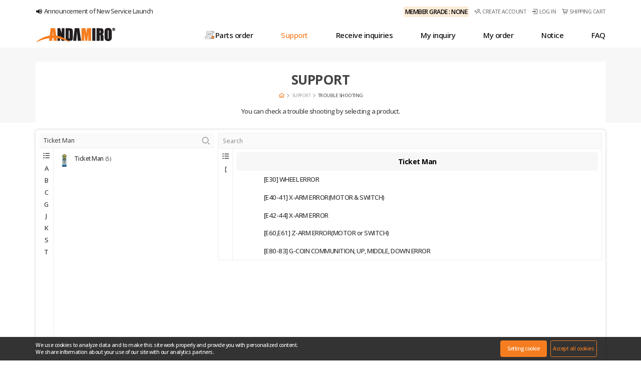

--- FILE ---
content_type: text/html; charset=utf-8
request_url: https://global-service.andamiro.com/support/troubleshootings.php?no=18
body_size: 7678
content:
<!DOCTYPE html PUBLIC "-//W3C//DTD XHTML 1.0 Transitional//EN" "http://www.w3.org/TR/xhtml1/DTD/xhtml1-transitional.dtd">
<html xmlns="http://www.w3.org/1999/xhtml" xml:lang="en" lang="en">
<head>
<meta http-equiv="Content-Type" content="text/html; charset=utf-8" />
<meta http-equiv="X-UA-Compatible" content="IE=edge,chrome=1" />
<meta name="viewport" content="width=device-width, initial-scale=1, maximum-scale=1, user-scalable=no, viewport-fit=cover" />
<meta name="apple-mobile-web-app-capable" content="yes" />
<meta name="format-detection" content="telephone=no, address=no, email=no">
<meta property="og:type" content="website" />
<meta property="og:site_name" content="Andamiro Global Service" />
<meta property="og:title" content="Andamiro Global Service" />
<meta property="og:description" content="Andamiro Global Service" />
<meta property="og:image" content="https://global-service.andamiro.com/views/images/og_logo.jpg" />
<meta property="og:url" content="Andamiro Global Service" />
<meta name="description" content="Andamiro Global Service" />
<meta name="keyword" content="" />
<title>Andamiro Global Service</title>
<!-- <link rel="shortcut icon" href="https://global-service.andamiro.com/views/images/inc/favicon.ico" /> -->
<link rel="stylesheet" type="text/css" href="https://global-service.andamiro.com/views/css/font.css?v=20240912" />
<link rel="stylesheet" type="text/css" href="https://global-service.andamiro.com/views/css/xeicon.min.css?v=20240912" />
<link rel="stylesheet" type="text/css" href="https://global-service.andamiro.com/views/css/inc.css?v=20240912" />
<link rel="stylesheet" type="text/css" href="https://global-service.andamiro.com/views/css/style.css?v=2.2" />
<link rel="stylesheet" type="text/css" href="https://global-service.andamiro.com/views/css/board.css?v=20240912" />
<link rel="stylesheet" type="text/css" href="https://global-service.andamiro.com/views/js/aos/aos.css?v=20240912" />
<link rel="stylesheet" type="text/css" href="https://global-service.andamiro.com/views/js/scrollbar/jquery.mCustomScrollbar.css?v=20240912" />
<link rel="stylesheet" type="text/css" href="https://global-service.andamiro.com/views/css/style_response.css?v=6.5" media="screen and (min-width:1px)" />
<link rel="stylesheet" type="text/css" href="https://global-service.andamiro.com/views/css/board_response.css?v=20240912" media="screen and (min-width:1px)" />
<link rel='stylesheet' type='text/css' href='https://global-service.andamiro.com/views/js/swiper/swiper.css?v=20240912' />

  <link rel="stylesheet" type="text/css" href="/views/css/style_en.css?v=20240912" />

  <link rel="stylesheet" type="text/css" href="/views/css/style_en_response.css?v=20240912" media="screen and (min-width:1px)" />

<script type="text/javascript" src="https://global-service.andamiro.com/views/js/jquery-1.10.2.min.js"></script>
<script type="text/javascript" src="https://global-service.andamiro.com/views/js/scrollbar/jquery.mCustomScrollbar.js?v=20240912" defer="defer"></script>
<script type="text/javascript" src="https://global-service.andamiro.com/views/js/inc.js?v=20240912"></script>
<script type="text/javascript" src="https://global-service.andamiro.com/views/js/ui.js?v=20240912"></script>
<script type="text/javascript" src="https://global-service.andamiro.com/views/js/swiper/circle-progress.min.js?v=20240912"></script>
<script type='text/javascript' src='https://global-service.andamiro.com/views/js/swiper/swiper.js'></script>
<script type='text/javascript' src='https://global-service.andamiro.com/views/js/script.js?v=20240912'></script>

<!-- favicon -->
<link rel="apple-touch-icon" sizes="57x57" href="https://global-service.andamiro.com/views/favicon/apple-icon-57x57.png">
<link rel="apple-touch-icon" sizes="60x60" href="https://global-service.andamiro.com/views/favicon/apple-icon-60x60.png">
<link rel="apple-touch-icon" sizes="72x72" href="https://global-service.andamiro.com/views/favicon/apple-icon-72x72.png">
<link rel="apple-touch-icon" sizes="76x76" href="https://global-service.andamiro.com/views/favicon/apple-icon-76x76.png">
<link rel="apple-touch-icon" sizes="114x114" href="https://global-service.andamiro.com/views/favicon/apple-icon-114x114.png">
<link rel="apple-touch-icon" sizes="120x120" href="https://global-service.andamiro.com/views/favicon/apple-icon-120x120.png">
<link rel="apple-touch-icon" sizes="144x144" href="https://global-service.andamiro.com/views/favicon/apple-icon-144x144.png">
<link rel="apple-touch-icon" sizes="152x152" href="https://global-service.andamiro.com/views/favicon/apple-icon-152x152.png">
<link rel="apple-touch-icon" sizes="180x180" href="https://global-service.andamiro.com/views/favicon/apple-icon-180x180.png">
<link rel="icon" type="image/png" sizes="192x192" href="https://global-service.andamiro.com/views/favicon/android-icon-192x192.png">
<link rel="stylesheet" href="https://global-service.andamiro.com/css/jquery.fancybox.min.css">
<!-- favicon end -->

<script src="https://global-service.andamiro.com/js/common.js?ver='.G5_JS_VER.'"></script>
  <script>
  set_cookie('language', 'global', 24, 'https://global-service.andamiro.com');
  location.reload();
  </script>
  <!--[if lte IE 8]>
<script src="https://global-service.andamiro.com/js/html5.js"></script>
<![endif]-->
<script>
// 자바스크립트에서 사용하는 전역변수 선언
var g5_url       = "https://global-service.andamiro.com";
var g5_bbs_url   = "https://global-service.andamiro.com/bbs";
var g5_is_member = "";
var g5_is_admin  = "";
var g5_is_mobile = "";
var g5_bo_table  = "";
var g5_sca       = "";
var g5_editor    = "";
var g5_cookie_domain = ".andamiro.com";
var g5_shop_url = "https://global-service.andamiro.com/shop";

  var is_ios = false;
</script>
<style>
/* body {
  -webkit-user-select:none;
  -moz-user-select:none;
  -ms-user-select:none;
  user-select:none
} */
</style>
<script src="https://global-service.andamiro.com/js/wrest.js?ver=221017"></script>
<script src="https://global-service.andamiro.com/js/placeholders.min.js?ver=221017"></script>
<script src="https://global-service.andamiro.com/js/jquery.fancybox.min.js?ver=221017"></script>
</head>
<body class="sub dp1_support dp2_troubleshootings">
<script>
const MSG_ERROR = 'An error has occurred.';
const MSG_EMPTY_IMAGE = 'No registered image.';
const MSG_UPLOAD_FILE_MAX_ONE_COUNT = 'Upload files can be up to {1} MB.';
const MSG_UPLOAD_FILE_MAX_ONE_TOTAL_SIZE = 'Upload files can be up to {1} MB.';
const MSG_UPLOAD_FILE_MAX_ONE_SIZE = 'Upload files can be up to {1} MB.';
const MSG_UPLOAD_FILE_MAX_SIZE_DETAIL = 'Upload files can be up to {1} MB.\n[File name: {2} ({3} MB)]';
const MSG_UPLOAD_FILE_MAX_SIZE_TOTAL_SIZE_DETAIL = 'The maximum allowed capacity has been exceeded.\n[Maximum transfer capacity: {1} MB]';
const MSG_UPLOAD_FILE_COUNT_DETAIL = 'The files below have been excluded because the maximum number of files to upload has been exceeded.\n[Upload once: {1} / Upload per post: {2}]\n\n{3}';
const MSG_UPLOAD_FILE_ALREADY_DETAIL = 'The selected file is already in the upload queue.\n\n{1}';
const MSG_UPLOAD_FILE_SELECT = 'Please select the file to upload.';
const MSG_UPLOAD_FILE_POST_ID = 'Please select the post number to register the image.';
const MSG_UPLOAD_FILE_ING = 'The image is being processed, please wait.';
const MSG_UPLOAD_FILE_FIN = 'All work is done.';
const CONFIRM_DELETE_FILE = 'When a file is deleted, it cannot be recovered.\nAre you sure you want to delete it?';
</script>
<!--header-->
<div id="header">
  <div class="top_wrap">
    <div class="box1">
      <div class="top_menu">
        <div class="inner flex vc wrap">
                    <div class="menu_w mgL">
            <ul class="menu flex vc wrap hr">
              <li class="grade"><i class="tt">Member Grade : NONE</i></li>
                                            <li><a href="https://global-service.andamiro.com/bbs/register.php" class="flex vc"><i class="xi xi-user-plus-o"></i><i class="tt en">Create account</i></a></li>
                <li><a href="https://global-service.andamiro.com/bbs/login.php" class="flex vc"><i class="xi xi-log-in"></i><i class="tt en">Log in</i></a></li>
                            <li><a href="https://global-service.andamiro.com/cart.php" class="flex vc"><i class="xi xi-cart-o"></i><i class="tt en header_cart">Shipping cart </i></a></li>
                                        </ul>
          </div>
        </div>
      </div>
    </div>
  </div>
  <div class="gnb_wrap">
    <div class="box1 flex vc wrap">
      <h1 class="logo"><a href="/" class=""><img src="https://global-service.andamiro.com/views/images/logo.png" alt="logo" /></a></h1>
      <div class="menu_wrap flex vc mgL wrap">
        <div class="gnbw"><ul class="gnb flex">
	<li class="m_parts">
						<a href="https://global-service.andamiro.com/parts.php" class="dp1 flex ac"><i class="img"><img src="https://global-service.andamiro.com/views/images/menu_icon.svg" alt="logo" /></i><span class="tt en">Parts order</span></a>
	</li>

	<li class="m_support">
			<a href="https://global-service.andamiro.com/support/leaflets.php" class="dp1 flex ac"><span class="tt en">Support</span></a>
			<ul class="dp2">
					<li class="sm_leaflets"><a href="https://global-service.andamiro.com/support/leaflets.php" class="flex ac"><span class="tt en">Leaflet<i class="xi arrow"></i></span></a></li>
					<li class="sm_manuals"><a href="https://global-service.andamiro.com/support/manuals.php" class="flex ac"><span class="tt en">Manual<i class="xi arrow"></i></span></a></li>
					<li class="sm_documents"><a href="https://global-service.andamiro.com/support/documents.php" class="flex ac"><span class="tt en">Document<i class="xi arrow"></i></span></a></li>
					<li class="sm_troubleshootings"><a href="https://global-service.andamiro.com/support/troubleshootings.php" class="flex ac"><span class="tt en">Trouble shooting<i class="xi arrow"></i></span></a></li>
					<li class="sm_updatefiles"><a href="https://global-service.andamiro.com/support/updatefiles.php" class="flex ac"><span class="tt en">Update file<i class="xi arrow"></i></span></a></li>
					<li class="sm_midea"><a href="https://global-service.andamiro.com/support/media.php" class="flex ac"><span class="tt en">Media<i class="xi arrow"></i></span></a></li>
			</ul>
	</li>

	<li class="m_inquiry">
						<a href="https://global-service.andamiro.com/bbs/write.php?bo_table=qa_s_global" class="dp1 flex ac"><span class="tt en">Receive inquiries</span></a>
	</li>

			<li class="m_myinquiry">
						<a href="https://global-service.andamiro.com/myinquiryintro.php" class="dp1 flex ac"><span class="tt en">My inquiry</span></a>
		</li>

		<li class="m_myorder">
			<a href="https://global-service.andamiro.com/myorderintro.php" class="dp1 flex ac"><span class="tt en">My order</span></a>
		</li>
	
	<li class="m_notice">
			<a href="https://global-service.andamiro.com/notice_s_global" class="dp1 flex ac"><span class="tt en">Notice</span></a>
	</li>

	<li class="m_faq">
			<a href="https://global-service.andamiro.com/faq_s_global" class="dp1 flex ac"><span class="tt en">FAQ</span></a>
	</li>

</ul>
</div>
                  <div class="all_wrap flex vc hr en headH toggleWrap">
					<a href="javascript:void(0);" class="btn_all pcHide" onclick="toggleClass(this)"><i class="ham"></i></a>
				    <div class="all">
				    	<div class="wrap_bg"></div>
				        <div class="wrap_in">
				            <div class="all_scroll scrollstW js_mouse_wheel">
				                <div class="allconWrap">
                            <div class="all_top">
                              <div class="logo"><img src="https://global-service.andamiro.com/views/images/logo.png" alt="logo" /></div>
                              <div class="memberw">
                                <ul class="list flex vc wrap">
                                                                      <li><a href="https://global-service.andamiro.com/bbs/login.php" class="in"><i class="xi xi-log-in"></i><i class="tt">Log in</i></a></li>
                                                                    <li><a href="https://global-service.andamiro.com/cart.php" class="in"><i class="xi xi-cart-o"></i><i class="tt header_cart">Shipping cart </i></a></li>
                                                                                                    </ul>
                              </div>
                            </div>
				                    <div class="all_gnb">
                              <ul class="gnb flex">
	<li class="m_parts">
						<a href="https://global-service.andamiro.com/parts.php" class="dp1 flex ac"><i class="img"><img src="https://global-service.andamiro.com/views/images/menu_icon.svg" alt="logo" /></i><span class="tt en">Parts order</span></a>
	</li>

	<li class="m_support">
			<a href="https://global-service.andamiro.com/support/leaflets.php" class="dp1 flex ac"><span class="tt en">Support</span></a>
			<ul class="dp2">
					<li class="sm_leaflets"><a href="https://global-service.andamiro.com/support/leaflets.php" class="flex ac"><span class="tt en">Leaflet<i class="xi arrow"></i></span></a></li>
					<li class="sm_manuals"><a href="https://global-service.andamiro.com/support/manuals.php" class="flex ac"><span class="tt en">Manual<i class="xi arrow"></i></span></a></li>
					<li class="sm_documents"><a href="https://global-service.andamiro.com/support/documents.php" class="flex ac"><span class="tt en">Document<i class="xi arrow"></i></span></a></li>
					<li class="sm_troubleshootings"><a href="https://global-service.andamiro.com/support/troubleshootings.php" class="flex ac"><span class="tt en">Trouble shooting<i class="xi arrow"></i></span></a></li>
					<li class="sm_updatefiles"><a href="https://global-service.andamiro.com/support/updatefiles.php" class="flex ac"><span class="tt en">Update file<i class="xi arrow"></i></span></a></li>
					<li class="sm_midea"><a href="https://global-service.andamiro.com/support/media.php" class="flex ac"><span class="tt en">Media<i class="xi arrow"></i></span></a></li>
			</ul>
	</li>

	<li class="m_inquiry">
						<a href="https://global-service.andamiro.com/bbs/write.php?bo_table=qa_s_global" class="dp1 flex ac"><span class="tt en">Receive inquiries</span></a>
	</li>

			<li class="m_myinquiry">
						<a href="https://global-service.andamiro.com/myinquiryintro.php" class="dp1 flex ac"><span class="tt en">My inquiry</span></a>
		</li>

		<li class="m_myorder">
			<a href="https://global-service.andamiro.com/myorderintro.php" class="dp1 flex ac"><span class="tt en">My order</span></a>
		</li>
	
	<li class="m_notice">
			<a href="https://global-service.andamiro.com/notice_s_global" class="dp1 flex ac"><span class="tt en">Notice</span></a>
	</li>

	<li class="m_faq">
			<a href="https://global-service.andamiro.com/faq_s_global" class="dp1 flex ac"><span class="tt en">FAQ</span></a>
	</li>

</ul>
				                    </div>
				                </div>
				            </div>
				        </div>
				    </div>
				</div>
      </div>
    </div>
  </div>
  <!--쿠키설정-->
      <div class="cookie_wrap">
      <div class="in flex wrap vc hc box1">
        <div class="tit"><p>We use cookies to analyze data and to make this site work properly and provide you with personalized content.<br>We share information about your use of our site with our analytics partners.</p></div>
        <div class="btnw">
          <ul class="btn flex wrap vc">
            <li><a href="https://global-service.andamiro.com/guide/cookie.php" class="btn_in st"><i>Setting cookie</i></a></li>
            <li><a href="#" class="btn_in cookie_agree_btn"><i>Accept all cookies</i></a></li>
          </ul>
        </div>
      </div>
    </div>

    <script>
      $('.cookie_agree_btn').on('click', function() {
        event.preventDefault();
        set_cookie('cookie_agree', 'default|performance', 720);
        $('.cookie_guide_btn_check').prop('checked', true);
        $('.cookie_wrap').css('transform', 'translate(0px, 100%)');
        setTimeout(function() {
          $('.cookie_wrap').hide();
        }, 1000);
      });
    </script>
    <!--쿠키설정 end-->
</div>
<!--header end-->
<!--contents-->
<div id="contents">
    <div class="sub_con_tit">
    <div class="box1 inner">
        <h3 class="con_tit"><span class="tt en">SUPPORT</span></h3>
          <ul class="con_nav flex di vc">
            <li class="flex vc"><a href="/" class="home"><i class="xi xi-home-o"></i></a></li>
                          <li class="flex vc"><i class="tt en">SUPPORT</i></li>
                                      <li class="flex vc"><i class="tt en">Trouble Shooting</i></li>
                      </ul>
                      <div class="sub_tit_wrap">
                              <p class="ti"></p>
                                            <p class="ti">You can check a trouble shooting by selecting a product.</p>
                          </div>
                </div>
  </div>
  <div class="sub_doc">
  <div class="box1">
    <div class="pageLayout_wrap">
      <div class="inner flex wrap">
        <div class="con prod_wrap">
  <div class="in">
    <div class="search_wrap">
      <input type="text" class="inp inp_txt input_st s2 w100 support_products_search_input" placeholder="Please enter the product name."><i class="xi xi-search"></i>
    </div>
    <div class="list_wrap flex wrap">
      <div class="in_list">
        <ul class="list support_products_search_index">
          <li><a href="#" class="" data-index=""><i class="xi xi-list"></i></a></li>
                                    <li><a href="#" class="" data-index="A">A</a></li>
                                                <li><a href="#" class="" data-index="B">B</a></li>
                                                <li><a href="#" class="" data-index="C">C</a></li>
                                                <li><a href="#" class="" data-index="G">G</a></li>
                                                <li><a href="#" class="" data-index="J">J</a></li>
                                                <li><a href="#" class="" data-index="K">K</a></li>
                                                <li><a href="#" class="" data-index="S">S</a></li>
                                                <li><a href="#" class="" data-index="T">T</a></li>
                              </ul>
      </div>
      <div class="in_name">
        <div class="inn overYscroll">
          <ul class="list support_products">
            
            <li data-title="Avengers 1P">
              <a href="#" class="flex vc wrap" data-no=23>
                <div class="img icon_preview"><span class="resize s1"><i class="re bgfix cont " style="background-image: url('/data/renewal/product/eng_635b8d25c54f4.png?v=2026-01-20')"></i></span><span class="layer flex ac"><i class="xi xi-plus-circle"></i></span></div>
                <div class="tt"><i class="pro_name">Avengers 1P</i><i class="num">(12)</i></div>
              </a>
            </li>
            
            <li data-title="Avengers 2P">
              <a href="#" class="flex vc wrap" data-no=20>
                <div class="img icon_preview"><span class="resize s1"><i class="re bgfix cont " style="background-image: url('/data/renewal/product/eng_635b8d7411aa2.png?v=2026-01-20')"></i></span><span class="layer flex ac"><i class="xi xi-plus-circle"></i></span></div>
                <div class="tt"><i class="pro_name">Avengers 2P</i><i class="num">(12)</i></div>
              </a>
            </li>
            
            <li data-title="Basketball Pro">
              <a href="#" class="flex vc wrap" data-no=17>
                <div class="img icon_preview"><span class="resize s1"><i class="re bgfix cont " style="background-image: url('/data/renewal/product/eng_635b8e012f0c8.png?v=2026-01-20')"></i></span><span class="layer flex ac"><i class="xi xi-plus-circle"></i></span></div>
                <div class="tt"><i class="pro_name">Basketball Pro</i><i class="num">(5)</i></div>
              </a>
            </li>
            
            <li data-title="Cute Pocket JPY">
              <a href="#" class="flex vc wrap" data-no=43>
                <div class="img icon_preview"><span class="resize s1"><i class="re bgfix cont " style="background-image: url('/data/renewal/product/eng_6361d5f62bc88.png?v=2026-01-20')"></i></span><span class="layer flex ac"><i class="xi xi-plus-circle"></i></span></div>
                <div class="tt"><i class="pro_name">Cute Pocket JPY</i><i class="num">(6)</i></div>
              </a>
            </li>
            
            <li data-title="Guardians of The Galaxy">
              <a href="#" class="flex vc wrap" data-no=75>
                <div class="img icon_preview"><span class="resize s1"><i class="re bgfix cont " style="background-image: url('/data/renewal/product/global_6448ce9f98ad9.png?v=2026-01-20')"></i></span><span class="layer flex ac"><i class="xi xi-plus-circle"></i></span></div>
                <div class="tt"><i class="pro_name">Guardians of The Galaxy</i><i class="num">(12)</i></div>
              </a>
            </li>
            
            <li data-title="Jurassic World Franchise">
              <a href="#" class="flex vc wrap" data-no=19>
                <div class="img icon_preview"><span class="resize s1"><i class="re bgfix cont " style="background-image: url('/data/renewal/product/global_63c4ecde73fa4.png?v=2026-01-20')"></i></span><span class="layer flex ac"><i class="xi xi-plus-circle"></i></span></div>
                <div class="tt"><i class="pro_name">Jurassic World Franchise</i><i class="num">(7)</i></div>
              </a>
            </li>
            
            <li data-title="Krazy Ballz">
              <a href="#" class="flex vc wrap" data-no=90>
                <div class="img icon_preview"><span class="resize s1"><i class="re bgfix cont " style="background-image: url('/data/renewal/product/global_661de549f0abe.png?v=2026-01-20')"></i></span><span class="layer flex ac"><i class="xi xi-plus-circle"></i></span></div>
                <div class="tt"><i class="pro_name">Krazy Ballz</i><i class="num">(6)</i></div>
              </a>
            </li>
            
            <li data-title="Safe Cracker">
              <a href="#" class="flex vc wrap" data-no=5>
                <div class="img icon_preview"><span class="resize s1"><i class="re bgfix cont " style="background-image: url('/data/renewal/product/eng_63579c5a0e249.png?v=2026-01-20')"></i></span><span class="layer flex ac"><i class="xi xi-plus-circle"></i></span></div>
                <div class="tt"><i class="pro_name">Safe Cracker</i><i class="num">(8)</i></div>
              </a>
            </li>
            
            <li data-title="Soccer Safari (Vending)">
              <a href="#" class="flex vc wrap" data-no=21>
                <div class="img icon_preview"><span class="resize s1"><i class="re bgfix cont " style="background-image: url('/data/renewal/product/eng_6357913a9ae19.png?v=2026-01-20')"></i></span><span class="layer flex ac"><i class="xi xi-plus-circle"></i></span></div>
                <div class="tt"><i class="pro_name">Soccer Safari (Vending)</i><i class="num">(5)</i></div>
              </a>
            </li>
            
            <li data-title="Spider Man">
              <a href="#" class="flex vc wrap" data-no=74>
                <div class="img icon_preview"><span class="resize s1"><i class="re bgfix cont " style="background-image: url('/data/renewal/product/global_644b785de4e9b.png?v=2026-01-20')"></i></span><span class="layer flex ac"><i class="xi xi-plus-circle"></i></span></div>
                <div class="tt"><i class="pro_name">Spider Man</i><i class="num">(10)</i></div>
              </a>
            </li>
            
            <li data-title="SpongeBob Pirates">
              <a href="#" class="flex vc wrap" data-no=24>
                <div class="img icon_preview"><span class="resize s1"><i class="re bgfix cont " style="background-image: url('/data/renewal/product/eng_635b8ccfca30e.png?v=2026-01-20')"></i></span><span class="layer flex ac"><i class="xi xi-plus-circle"></i></span></div>
                <div class="tt"><i class="pro_name">SpongeBob Pirates</i><i class="num">(9)</i></div>
              </a>
            </li>
            
            <li data-title="SpongeBob Super Striker">
              <a href="#" class="flex vc wrap" data-no=22>
                <div class="img icon_preview"><span class="resize s1"><i class="re bgfix cont " style="background-image: url('/data/renewal/product/global_63c8c898b230f.png?v=2026-01-20')"></i></span><span class="layer flex ac"><i class="xi xi-plus-circle"></i></span></div>
                <div class="tt"><i class="pro_name">SpongeBob Super Striker</i><i class="num">(5)</i></div>
              </a>
            </li>
            
            <li data-title="SpongeBob Ticket Coaster">
              <a href="#" class="flex vc wrap" data-no=27>
                <div class="img icon_preview"><span class="resize s1"><i class="re bgfix cont " style="background-image: url('/data/renewal/product/global_636caa5439791.png?v=2026-01-20')"></i></span><span class="layer flex ac"><i class="xi xi-plus-circle"></i></span></div>
                <div class="tt"><i class="pro_name">SpongeBob Ticket Coaster</i><i class="num">(11)</i></div>
              </a>
            </li>
            
            <li data-title="Star Wars Coin Pusher (Two-Player)">
              <a href="#" class="flex vc wrap" data-no=126>
                <div class="img icon_preview"><span class="resize s1"><i class="re bgfix cont " style="background-image: url('/data/renewal/product/global_673e7e3139e01.png?v=2026-01-20')"></i></span><span class="layer flex ac"><i class="xi xi-plus-circle"></i></span></div>
                <div class="tt"><i class="pro_name">Star Wars Coin Pusher (Two-Player)</i><i class="num">(20)</i></div>
              </a>
            </li>
            
            <li data-title="Ticket Man">
              <a href="#" class="flex vc wrap" data-no=18>
                <div class="img icon_preview"><span class="resize s1"><i class="re bgfix cont " style="background-image: url('/data/renewal/product/eng_635792f2a9a6a.png?v=2026-01-20')"></i></span><span class="layer flex ac"><i class="xi xi-plus-circle"></i></span></div>
                <div class="tt"><i class="pro_name">Ticket Man</i><i class="num">(5)</i></div>
              </a>
            </li>
                      </ul>
        </div>
      </div>
    </div>
  </div>
</div>

<script>
  // product search index
  $(document).on('click', '.support_products_search_index a', function() {
    event.preventDefault();

    var index = $(this).data('index').toLowerCase();

    var obj = $('.support_products li');
    if(index=='') {
      obj.show();
    } else {
      for(i=0; i<obj.length; i++) {
        var title = obj.eq(i).data('title');
        if(title.toLowerCase().indexOf(index)==0) {
          obj.eq(i).show();
        } else {
          obj.eq(i).hide();
        }
      }
    }
  });
  // product search index end

  // product search input
  $(document).on('keyup', '.support_products_search_input', function() {
    var v = $(this).val().toLowerCase().replace(/\s+/g, '');
    var obj = $('.support_products li');
    try {
      for(i=0; i<obj.length; i++) {
        var title = obj.eq(i).data('title').replace(/\s+/g, '');
        if(title.toLowerCase().indexOf(v)!=-1) {
          obj.eq(i).show();
        } else {
          obj.eq(i).hide();
        }
      }
    } catch(e) {
      obj.show();
    }
  });
  // product search input end

      $(document).ready(function() {
      try {
        var obj = $('.support_products li');
        var pro_name = '';
        obj.each(function(i) {
          if($(this).find('a').data('no')==18) {
            pro_name = $(this).find('.pro_name').text();
            $(this).find('a').click();
          }
        });


        $('.support_products_search_input').val(pro_name);
        var v = pro_name.toLowerCase().replace(/\s+/g, '');
        var obj = $('.support_products li');
        try {
          for(i=0; i<obj.length; i++) {
            var title = obj.eq(i).data('title').replace(/\s+/g, '');
            if(title.toLowerCase().indexOf(v)!=-1) {
              obj.eq(i).show();
            } else {
              obj.eq(i).hide();
            }
          }
        } catch(e) {
          obj.show();
        }
      } catch(e) {
      }
    });
  </script>
        <div class="con con_wrap">
          <div class="in">
            <div class="search_wrap">
              <input type="text" class="inp inp_txt input_st s2 w100 support_parts_search_input" placeholder="Search">
            </div>
            <div class="list_wrap flex wrap support_parts">
              <div class="in_list">
                <ul class="list support_parts_search_index">
                  <li><a href="javascript:void(0)" class=""><i class="xi xi-list"></i></a></li>
                </ul>
              </div>
              <div class="in_name">
                <div class="inn">
                  <div class="proNme"><p class="ti">Please select a product.</p></div>
                  <ul class="list pdl filest">
                  </ul>
                </div>
              </div>
            </div>
          </div>
        </div>
      </div>
    </div>
  </div>
</div>
<script>
  // product detail list load
  $(document).on('click', '.support_products a', function() {
    event.preventDefault();
    $('.support_parts_search_input').val('');
    var no = $(this).data('no');
    $('.support_parts').load('https://global-service.andamiro.com/ajax/support/product_file.php?m=trouble&no='+no);

  });
  // product detail list load end

  // part search index
  $(document).on('click', '.support_parts_search_index a', function() {
    event.preventDefault();

    var index = String($(this).data('index')).toLowerCase();

    var obj = $('.support_parts_in li');
    if(index=='') {
      obj.show();
    } else {
      for(i=0; i<obj.length; i++) {
        var title = String(obj.eq(i).data('title'));
        if(title.toLowerCase().indexOf(index)==0) {
          obj.eq(i).show();
        } else {
          obj.eq(i).hide();
        }
      }
    }
  });
  // part search index end

  // part search input
  $(document).on('keyup', '.support_parts_search_input', function() {
    var v = String($(this).val()).toLowerCase().replace(/\s+/g, '');
    var obj = $('.support_parts_in li');
    try {
      for(i=0; i<obj.length; i++) {
        var title = String(obj.eq(i).data('title')).replace(/\s+/g, '');
        if(title.toLowerCase().indexOf(v)!=-1) {
          obj.eq(i).show();
        } else {
          obj.eq(i).hide();
        }
      }
    } catch(e) {
      obj.show();
    }
  });
  // part search input end
</script>
</div>
<!--contents end-->

<!--footer-->
<div id="footer">
  <div class="box1">
    <div class="inner">
      <div class="logow"><h1 class="logo"><a href="" class=""><img src="https://global-service.andamiro.com/views/images/logo.png" alt="logo" /></a></h1></div>
      <div class="info">
        <ul class="list">
          <li>
            <div class="in flex vc wrap">
              <div class="tt"><i class="col">Headquarters.</i><i class="tx">(10442) #704-1, Gongjang-dong, Ilsan Techno Town, 138, Ilsan-ro, Ilsandong-gu, Goyang-si, Gyeonggi-do, Republic of Korea</i></div>
              <div class="tt"><i class="col">Tel.</i><i class="tx">+82-31-909-2100</i></div>
              <div class="tt"><i class="col">E-mail.</i><i class="tx">tsales3@andamiro.com</i></div>
            </div>
          </li>
          <li>
            <div class="in flex vc wrap">
              <div class="tt"><i class="col">Andamiro USA.</i><i class="tx">2222 Century Circle, Irving TX 75062 USA</i></div>
              <div class="tt"><i class="col">Tel.</i><i class="tx">+1 310-767-5800</i></div>
              <div class="tt"><i class="col">E-mail.</i><i class="tx">sales@andamirousa.com</i></div>
            </div>
          </li>
          <li>
            <div class="in flex vc wrap">
              <div class="tt"><i class="col">Andamiro Japan.</i><i class="tx">東京都港区芝浦1-8-4 エムジー芝浦ビル1F</i></div>
              <div class="tt"><i class="col">Tel.</i><i class="tx">+81 3-6824-7971</i></div>
              <div class="tt"><i class="col">E-mail.</i><i class="tx">leokim@andmairo.com</i></div>
            </div>
          </li>
          <li>
            <div class="in flex vc wrap">
              <div class="tt"><i class="col">Andamiro China.</i><i class="tx">Ying Xing EastRoad Dong Huan Street, Panyu District,Guangzhou,China (511400)</i></div>
              <div class="tt"><i class="col">Tel.</i><i class="tx">+86 70-8667-0407</i></div>
              <div class="tt"><i class="col">E-mail.</i><i class="tx">tchina@andmairo.com</i></div>
            </div>
          </li>
        </ul>
        <ul class="list2 flex vc wrap">
          <li><a href="https://global-service.andamiro.com/guide/agree.php" class="tt">Terms and conditions of use</a></li>
          <li><a href="https://global-service.andamiro.com/guide/policy.php" class="tt">Privacy policy</a></li>
          <li><a href="https://global-service.andamiro.com/guide/email.php" class="tt">Email</a></li>
          <li><a href="https://global-service.andamiro.com/guide/cookie.php" class="tt">Cookie settings</a></li>
          <li><a href="https://global-service.andamiro.com/guide/refund.php" class="tt">Refund policy</a></li>
        </ul>
        <p class="copyt">Copyright ⓒ 1993~2023 By Andamiro Co., LTD. All rights reserved.</p>
      </div>
    </div>
  </div>
</div>
<!--footer end-->
<div id="loading_ani_w" class="loading_ani_w"><div class="inner"><div class="loading_ani"><i class="xi xi-spinner-2 xi-spin"></i><p class="txt">Please wait for a moment.</p></div></div></div>
<div id="file_view_bg" onclick="off_file_view(this)"></div>
<script>
$(document).on('click', '.img.icon_preview', function() {
  var bg = $(this).find('.re.bgfix.cont').css('background-image');
  bg = bg.replace('url("', '').replace('")', '');

  var ext_temp = bg.split('.');
  var ext = ext_temp[ext_temp.length-1];

  if(bg && ext!='php') {
    on_file_view(bg, 'image', ext);
  }

});

</script>

<script>
function on_file_view(src, type, type2='') {
  var html = '';
  if(type=='image') {
   html += '<div class="file_view_image" style="background-image: url(\''+src+'\');">';
   // html += '<div>';
   // html += '  <img src="'+src+'">';
   // html += '</div>';
   html += '</div>';
  } else if(type=='video') {
    html += '<div class="file_view_video">';
    html += '<video controls autoplay>';
    html += '  	<source src="'+src+'" type="video/'+type2+'" />';
    html += '</video>';
    html += '</div>';
  }
  html += '<div class="layer_close_btn">To close the image, click anywhere on the screen.</div>';

  if(is_ios) {
    $('#file_view_bg').html(html);
    if(type=='image') {
      $('#file_view_bg').css({'display':'flex', 'opacity':' 0'}).animate({
        opacity: 1
      }, 300);
      // $('body').addClass('ofhd');
      $('body').css('overflow-y', 'hidden');
    }
  } else {
    $('#file_view_bg').html(html);
    $('#file_view_bg').css({'display':'flex', 'opacity':' 0'}).animate({
      opacity: 1
    }, 300);
    // $('body').addClass('ofhd');
    $('body').css('overflow-y', 'hidden');
  }
  // $('#file_view_bg').html(html);
  // $('#file_view_bg').fadeIn();
  // $('body').css('overflow-y', 'hidden');
  f_file_view_image();
}
</script>

<!-- Google tag (gtag.js) -->
<script async src="https://www.googletagmanager.com/gtag/js?id=G-VR23TVWCQY"></script>
<script>
  window.dataLayer = window.dataLayer || [];
  function gtag(){dataLayer.push(arguments);}
  gtag('js', new Date());

  gtag('config', 'G-VR23TVWCQY');
</script>
<script type="text/javascript">
//<![CDATA[
function gnbOn(){
	var obj = $(".gnb");
	obj.find("li.m_support").addClass("on");
	obj.find("li.m_support li.sm_troubleshootings").addClass("on");
	obj.find("li.m_support li.sm_troubleshootings li.ssm_").addClass("on");
	obj.find("li.m_support li.sm_troubleshootings li.ssm_ li.sssm_").addClass("on");
}

gnbOn();
UI.Layout.bodyEvent();
UI.Motion.mouseWheel();
//]]>
</script>
<!--홈페이지 끝-->

</body>
</html>


--- FILE ---
content_type: text/html; charset=utf-8
request_url: https://global-service.andamiro.com/support/troubleshootings.php?no=18
body_size: 7765
content:
<!DOCTYPE html PUBLIC "-//W3C//DTD XHTML 1.0 Transitional//EN" "http://www.w3.org/TR/xhtml1/DTD/xhtml1-transitional.dtd">
<html xmlns="http://www.w3.org/1999/xhtml" xml:lang="en" lang="en">
<head>
<meta http-equiv="Content-Type" content="text/html; charset=utf-8" />
<meta http-equiv="X-UA-Compatible" content="IE=edge,chrome=1" />
<meta name="viewport" content="width=device-width, initial-scale=1, maximum-scale=1, user-scalable=no, viewport-fit=cover" />
<meta name="apple-mobile-web-app-capable" content="yes" />
<meta name="format-detection" content="telephone=no, address=no, email=no">
<meta property="og:type" content="website" />
<meta property="og:site_name" content="Andamiro Global Service" />
<meta property="og:title" content="Andamiro Global Service" />
<meta property="og:description" content="Andamiro Global Service" />
<meta property="og:image" content="https://global-service.andamiro.com/views/images/og_logo.jpg" />
<meta property="og:url" content="Andamiro Global Service" />
<meta name="description" content="Andamiro Global Service" />
<meta name="keyword" content="" />
<title>Andamiro Global Service</title>
<!-- <link rel="shortcut icon" href="https://global-service.andamiro.com/views/images/inc/favicon.ico" /> -->
<link rel="stylesheet" type="text/css" href="https://global-service.andamiro.com/views/css/font.css?v=20240912" />
<link rel="stylesheet" type="text/css" href="https://global-service.andamiro.com/views/css/xeicon.min.css?v=20240912" />
<link rel="stylesheet" type="text/css" href="https://global-service.andamiro.com/views/css/inc.css?v=20240912" />
<link rel="stylesheet" type="text/css" href="https://global-service.andamiro.com/views/css/style.css?v=2.2" />
<link rel="stylesheet" type="text/css" href="https://global-service.andamiro.com/views/css/board.css?v=20240912" />
<link rel="stylesheet" type="text/css" href="https://global-service.andamiro.com/views/js/aos/aos.css?v=20240912" />
<link rel="stylesheet" type="text/css" href="https://global-service.andamiro.com/views/js/scrollbar/jquery.mCustomScrollbar.css?v=20240912" />
<link rel="stylesheet" type="text/css" href="https://global-service.andamiro.com/views/css/style_response.css?v=6.5" media="screen and (min-width:1px)" />
<link rel="stylesheet" type="text/css" href="https://global-service.andamiro.com/views/css/board_response.css?v=20240912" media="screen and (min-width:1px)" />
<link rel='stylesheet' type='text/css' href='https://global-service.andamiro.com/views/js/swiper/swiper.css?v=20240912' />

  <link rel="stylesheet" type="text/css" href="/views/css/style_en.css?v=20240912" />

  <link rel="stylesheet" type="text/css" href="/views/css/style_en_response.css?v=20240912" media="screen and (min-width:1px)" />

<script type="text/javascript" src="https://global-service.andamiro.com/views/js/jquery-1.10.2.min.js"></script>
<script type="text/javascript" src="https://global-service.andamiro.com/views/js/scrollbar/jquery.mCustomScrollbar.js?v=20240912" defer="defer"></script>
<script type="text/javascript" src="https://global-service.andamiro.com/views/js/inc.js?v=20240912"></script>
<script type="text/javascript" src="https://global-service.andamiro.com/views/js/ui.js?v=20240912"></script>
<script type="text/javascript" src="https://global-service.andamiro.com/views/js/swiper/circle-progress.min.js?v=20240912"></script>
<script type='text/javascript' src='https://global-service.andamiro.com/views/js/swiper/swiper.js'></script>
<script type='text/javascript' src='https://global-service.andamiro.com/views/js/script.js?v=20240912'></script>

<!-- favicon -->
<link rel="apple-touch-icon" sizes="57x57" href="https://global-service.andamiro.com/views/favicon/apple-icon-57x57.png">
<link rel="apple-touch-icon" sizes="60x60" href="https://global-service.andamiro.com/views/favicon/apple-icon-60x60.png">
<link rel="apple-touch-icon" sizes="72x72" href="https://global-service.andamiro.com/views/favicon/apple-icon-72x72.png">
<link rel="apple-touch-icon" sizes="76x76" href="https://global-service.andamiro.com/views/favicon/apple-icon-76x76.png">
<link rel="apple-touch-icon" sizes="114x114" href="https://global-service.andamiro.com/views/favicon/apple-icon-114x114.png">
<link rel="apple-touch-icon" sizes="120x120" href="https://global-service.andamiro.com/views/favicon/apple-icon-120x120.png">
<link rel="apple-touch-icon" sizes="144x144" href="https://global-service.andamiro.com/views/favicon/apple-icon-144x144.png">
<link rel="apple-touch-icon" sizes="152x152" href="https://global-service.andamiro.com/views/favicon/apple-icon-152x152.png">
<link rel="apple-touch-icon" sizes="180x180" href="https://global-service.andamiro.com/views/favicon/apple-icon-180x180.png">
<link rel="icon" type="image/png" sizes="192x192" href="https://global-service.andamiro.com/views/favicon/android-icon-192x192.png">
<link rel="stylesheet" href="https://global-service.andamiro.com/css/jquery.fancybox.min.css">
<!-- favicon end -->

<script src="https://global-service.andamiro.com/js/common.js?ver='.G5_JS_VER.'"></script>
<!--[if lte IE 8]>
<script src="https://global-service.andamiro.com/js/html5.js"></script>
<![endif]-->
<script>
// 자바스크립트에서 사용하는 전역변수 선언
var g5_url       = "https://global-service.andamiro.com";
var g5_bbs_url   = "https://global-service.andamiro.com/bbs";
var g5_is_member = "";
var g5_is_admin  = "";
var g5_is_mobile = "";
var g5_bo_table  = "";
var g5_sca       = "";
var g5_editor    = "";
var g5_cookie_domain = ".andamiro.com";
var g5_shop_url = "https://global-service.andamiro.com/shop";

  var is_ios = false;
</script>
<style>
/* body {
  -webkit-user-select:none;
  -moz-user-select:none;
  -ms-user-select:none;
  user-select:none
} */
</style>
<script src="https://global-service.andamiro.com/js/wrest.js?ver=221017"></script>
<script src="https://global-service.andamiro.com/js/placeholders.min.js?ver=221017"></script>
<script src="https://global-service.andamiro.com/js/jquery.fancybox.min.js?ver=221017"></script>
</head>
<body class="sub dp1_support dp2_troubleshootings">
<script>
const MSG_ERROR = 'An error has occurred.';
const MSG_EMPTY_IMAGE = 'No registered image.';
const MSG_UPLOAD_FILE_MAX_ONE_COUNT = 'Upload files can be up to {1} MB.';
const MSG_UPLOAD_FILE_MAX_ONE_TOTAL_SIZE = 'Upload files can be up to {1} MB.';
const MSG_UPLOAD_FILE_MAX_ONE_SIZE = 'Upload files can be up to {1} MB.';
const MSG_UPLOAD_FILE_MAX_SIZE_DETAIL = 'Upload files can be up to {1} MB.\n[File name: {2} ({3} MB)]';
const MSG_UPLOAD_FILE_MAX_SIZE_TOTAL_SIZE_DETAIL = 'The maximum allowed capacity has been exceeded.\n[Maximum transfer capacity: {1} MB]';
const MSG_UPLOAD_FILE_COUNT_DETAIL = 'The files below have been excluded because the maximum number of files to upload has been exceeded.\n[Upload once: {1} / Upload per post: {2}]\n\n{3}';
const MSG_UPLOAD_FILE_ALREADY_DETAIL = 'The selected file is already in the upload queue.\n\n{1}';
const MSG_UPLOAD_FILE_SELECT = 'Please select the file to upload.';
const MSG_UPLOAD_FILE_POST_ID = 'Please select the post number to register the image.';
const MSG_UPLOAD_FILE_ING = 'The image is being processed, please wait.';
const MSG_UPLOAD_FILE_FIN = 'All work is done.';
const CONFIRM_DELETE_FILE = 'When a file is deleted, it cannot be recovered.\nAre you sure you want to delete it?';
</script>
<!--header-->
<div id="header">
  <div class="top_wrap">
    <div class="box1">
      <div class="top_menu">
        <div class="inner flex vc wrap">
                      <div class="top_notice">
              <a href="https://global-service.andamiro.com/notice_s_global?wr_id=5" class="notice_tt flex vc">
                <i class="xi xi-volume-up"></i>
                <i class="tt">Announcement of New Service Launch</i>
              </a>
            </div>
                    <div class="menu_w mgL">
            <ul class="menu flex vc wrap hr">
              <li class="grade"><i class="tt">Member Grade : NONE</i></li>
                                            <li><a href="https://global-service.andamiro.com/bbs/register.php" class="flex vc"><i class="xi xi-user-plus-o"></i><i class="tt en">Create account</i></a></li>
                <li><a href="https://global-service.andamiro.com/bbs/login.php" class="flex vc"><i class="xi xi-log-in"></i><i class="tt en">Log in</i></a></li>
                            <li><a href="https://global-service.andamiro.com/cart.php" class="flex vc"><i class="xi xi-cart-o"></i><i class="tt en header_cart">Shipping cart </i></a></li>
                                        </ul>
          </div>
        </div>
      </div>
    </div>
  </div>
  <div class="gnb_wrap">
    <div class="box1 flex vc wrap">
      <h1 class="logo"><a href="/" class=""><img src="https://global-service.andamiro.com/views/images/logo.png" alt="logo" /></a></h1>
      <div class="menu_wrap flex vc mgL wrap">
        <div class="gnbw"><ul class="gnb flex">
	<li class="m_parts">
						<a href="https://global-service.andamiro.com/parts.php" class="dp1 flex ac"><i class="img"><img src="https://global-service.andamiro.com/views/images/menu_icon.svg" alt="logo" /></i><span class="tt en">Parts order</span></a>
	</li>

	<li class="m_support">
			<a href="https://global-service.andamiro.com/support/leaflets.php" class="dp1 flex ac"><span class="tt en">Support</span></a>
			<ul class="dp2">
					<li class="sm_leaflets"><a href="https://global-service.andamiro.com/support/leaflets.php" class="flex ac"><span class="tt en">Leaflet<i class="xi arrow"></i></span></a></li>
					<li class="sm_manuals"><a href="https://global-service.andamiro.com/support/manuals.php" class="flex ac"><span class="tt en">Manual<i class="xi arrow"></i></span></a></li>
					<li class="sm_documents"><a href="https://global-service.andamiro.com/support/documents.php" class="flex ac"><span class="tt en">Document<i class="xi arrow"></i></span></a></li>
					<li class="sm_troubleshootings"><a href="https://global-service.andamiro.com/support/troubleshootings.php" class="flex ac"><span class="tt en">Trouble shooting<i class="xi arrow"></i></span></a></li>
					<li class="sm_updatefiles"><a href="https://global-service.andamiro.com/support/updatefiles.php" class="flex ac"><span class="tt en">Update file<i class="xi arrow"></i></span></a></li>
					<li class="sm_midea"><a href="https://global-service.andamiro.com/support/media.php" class="flex ac"><span class="tt en">Media<i class="xi arrow"></i></span></a></li>
			</ul>
	</li>

	<li class="m_inquiry">
						<a href="https://global-service.andamiro.com/bbs/write.php?bo_table=qa_s_global" class="dp1 flex ac"><span class="tt en">Receive inquiries</span></a>
	</li>

			<li class="m_myinquiry">
						<a href="https://global-service.andamiro.com/myinquiryintro.php" class="dp1 flex ac"><span class="tt en">My inquiry</span></a>
		</li>

		<li class="m_myorder">
			<a href="https://global-service.andamiro.com/myorderintro.php" class="dp1 flex ac"><span class="tt en">My order</span></a>
		</li>
	
	<li class="m_notice">
			<a href="https://global-service.andamiro.com/notice_s_global" class="dp1 flex ac"><span class="tt en">Notice</span></a>
	</li>

	<li class="m_faq">
			<a href="https://global-service.andamiro.com/faq_s_global" class="dp1 flex ac"><span class="tt en">FAQ</span></a>
	</li>

</ul>
</div>
                  <div class="all_wrap flex vc hr en headH toggleWrap">
					<a href="javascript:void(0);" class="btn_all pcHide" onclick="toggleClass(this)"><i class="ham"></i></a>
				    <div class="all">
				    	<div class="wrap_bg"></div>
				        <div class="wrap_in">
				            <div class="all_scroll scrollstW js_mouse_wheel">
				                <div class="allconWrap">
                            <div class="all_top">
                              <div class="logo"><img src="https://global-service.andamiro.com/views/images/logo.png" alt="logo" /></div>
                              <div class="memberw">
                                <ul class="list flex vc wrap">
                                                                      <li><a href="https://global-service.andamiro.com/bbs/login.php" class="in"><i class="xi xi-log-in"></i><i class="tt">Log in</i></a></li>
                                                                    <li><a href="https://global-service.andamiro.com/cart.php" class="in"><i class="xi xi-cart-o"></i><i class="tt header_cart">Shipping cart </i></a></li>
                                                                                                    </ul>
                              </div>
                            </div>
				                    <div class="all_gnb">
                              <ul class="gnb flex">
	<li class="m_parts">
						<a href="https://global-service.andamiro.com/parts.php" class="dp1 flex ac"><i class="img"><img src="https://global-service.andamiro.com/views/images/menu_icon.svg" alt="logo" /></i><span class="tt en">Parts order</span></a>
	</li>

	<li class="m_support">
			<a href="https://global-service.andamiro.com/support/leaflets.php" class="dp1 flex ac"><span class="tt en">Support</span></a>
			<ul class="dp2">
					<li class="sm_leaflets"><a href="https://global-service.andamiro.com/support/leaflets.php" class="flex ac"><span class="tt en">Leaflet<i class="xi arrow"></i></span></a></li>
					<li class="sm_manuals"><a href="https://global-service.andamiro.com/support/manuals.php" class="flex ac"><span class="tt en">Manual<i class="xi arrow"></i></span></a></li>
					<li class="sm_documents"><a href="https://global-service.andamiro.com/support/documents.php" class="flex ac"><span class="tt en">Document<i class="xi arrow"></i></span></a></li>
					<li class="sm_troubleshootings"><a href="https://global-service.andamiro.com/support/troubleshootings.php" class="flex ac"><span class="tt en">Trouble shooting<i class="xi arrow"></i></span></a></li>
					<li class="sm_updatefiles"><a href="https://global-service.andamiro.com/support/updatefiles.php" class="flex ac"><span class="tt en">Update file<i class="xi arrow"></i></span></a></li>
					<li class="sm_midea"><a href="https://global-service.andamiro.com/support/media.php" class="flex ac"><span class="tt en">Media<i class="xi arrow"></i></span></a></li>
			</ul>
	</li>

	<li class="m_inquiry">
						<a href="https://global-service.andamiro.com/bbs/write.php?bo_table=qa_s_global" class="dp1 flex ac"><span class="tt en">Receive inquiries</span></a>
	</li>

			<li class="m_myinquiry">
						<a href="https://global-service.andamiro.com/myinquiryintro.php" class="dp1 flex ac"><span class="tt en">My inquiry</span></a>
		</li>

		<li class="m_myorder">
			<a href="https://global-service.andamiro.com/myorderintro.php" class="dp1 flex ac"><span class="tt en">My order</span></a>
		</li>
	
	<li class="m_notice">
			<a href="https://global-service.andamiro.com/notice_s_global" class="dp1 flex ac"><span class="tt en">Notice</span></a>
	</li>

	<li class="m_faq">
			<a href="https://global-service.andamiro.com/faq_s_global" class="dp1 flex ac"><span class="tt en">FAQ</span></a>
	</li>

</ul>
				                    </div>
				                </div>
				            </div>
				        </div>
				    </div>
				</div>
      </div>
    </div>
  </div>
  <!--쿠키설정-->
      <div class="cookie_wrap">
      <div class="in flex wrap vc hc box1">
        <div class="tit"><p>We use cookies to analyze data and to make this site work properly and provide you with personalized content.<br>We share information about your use of our site with our analytics partners.</p></div>
        <div class="btnw">
          <ul class="btn flex wrap vc">
            <li><a href="https://global-service.andamiro.com/guide/cookie.php" class="btn_in st"><i>Setting cookie</i></a></li>
            <li><a href="#" class="btn_in cookie_agree_btn"><i>Accept all cookies</i></a></li>
          </ul>
        </div>
      </div>
    </div>

    <script>
      $('.cookie_agree_btn').on('click', function() {
        event.preventDefault();
        set_cookie('cookie_agree', 'default|performance', 720);
        $('.cookie_guide_btn_check').prop('checked', true);
        $('.cookie_wrap').css('transform', 'translate(0px, 100%)');
        setTimeout(function() {
          $('.cookie_wrap').hide();
        }, 1000);
      });
    </script>
    <!--쿠키설정 end-->
</div>
<!--header end-->
<!--contents-->
<div id="contents">
    <div class="sub_con_tit">
    <div class="box1 inner">
        <h3 class="con_tit"><span class="tt en">SUPPORT</span></h3>
          <ul class="con_nav flex di vc">
            <li class="flex vc"><a href="/" class="home"><i class="xi xi-home-o"></i></a></li>
                          <li class="flex vc"><i class="tt en">SUPPORT</i></li>
                                      <li class="flex vc"><i class="tt en">Trouble Shooting</i></li>
                      </ul>
                      <div class="sub_tit_wrap">
                              <p class="ti"></p>
                                            <p class="ti">You can check a trouble shooting by selecting a product.</p>
                          </div>
                </div>
  </div>
  <div class="sub_doc">
  <div class="box1">
    <div class="pageLayout_wrap">
      <div class="inner flex wrap">
        <div class="con prod_wrap">
  <div class="in">
    <div class="search_wrap">
      <input type="text" class="inp inp_txt input_st s2 w100 support_products_search_input" placeholder="Please enter the product name."><i class="xi xi-search"></i>
    </div>
    <div class="list_wrap flex wrap">
      <div class="in_list">
        <ul class="list support_products_search_index">
          <li><a href="#" class="" data-index=""><i class="xi xi-list"></i></a></li>
                                    <li><a href="#" class="" data-index="A">A</a></li>
                                                <li><a href="#" class="" data-index="B">B</a></li>
                                                <li><a href="#" class="" data-index="C">C</a></li>
                                                <li><a href="#" class="" data-index="G">G</a></li>
                                                <li><a href="#" class="" data-index="J">J</a></li>
                                                <li><a href="#" class="" data-index="K">K</a></li>
                                                <li><a href="#" class="" data-index="S">S</a></li>
                                                <li><a href="#" class="" data-index="T">T</a></li>
                              </ul>
      </div>
      <div class="in_name">
        <div class="inn overYscroll">
          <ul class="list support_products">
            
            <li data-title="Avengers 1P">
              <a href="#" class="flex vc wrap" data-no=23>
                <div class="img icon_preview"><span class="resize s1"><i class="re bgfix cont " style="background-image: url('/data/renewal/product/eng_635b8d25c54f4.png?v=2026-01-20')"></i></span><span class="layer flex ac"><i class="xi xi-plus-circle"></i></span></div>
                <div class="tt"><i class="pro_name">Avengers 1P</i><i class="num">(12)</i></div>
              </a>
            </li>
            
            <li data-title="Avengers 2P">
              <a href="#" class="flex vc wrap" data-no=20>
                <div class="img icon_preview"><span class="resize s1"><i class="re bgfix cont " style="background-image: url('/data/renewal/product/eng_635b8d7411aa2.png?v=2026-01-20')"></i></span><span class="layer flex ac"><i class="xi xi-plus-circle"></i></span></div>
                <div class="tt"><i class="pro_name">Avengers 2P</i><i class="num">(12)</i></div>
              </a>
            </li>
            
            <li data-title="Basketball Pro">
              <a href="#" class="flex vc wrap" data-no=17>
                <div class="img icon_preview"><span class="resize s1"><i class="re bgfix cont " style="background-image: url('/data/renewal/product/eng_635b8e012f0c8.png?v=2026-01-20')"></i></span><span class="layer flex ac"><i class="xi xi-plus-circle"></i></span></div>
                <div class="tt"><i class="pro_name">Basketball Pro</i><i class="num">(5)</i></div>
              </a>
            </li>
            
            <li data-title="Cute Pocket JPY">
              <a href="#" class="flex vc wrap" data-no=43>
                <div class="img icon_preview"><span class="resize s1"><i class="re bgfix cont " style="background-image: url('/data/renewal/product/eng_6361d5f62bc88.png?v=2026-01-20')"></i></span><span class="layer flex ac"><i class="xi xi-plus-circle"></i></span></div>
                <div class="tt"><i class="pro_name">Cute Pocket JPY</i><i class="num">(6)</i></div>
              </a>
            </li>
            
            <li data-title="Guardians of The Galaxy">
              <a href="#" class="flex vc wrap" data-no=75>
                <div class="img icon_preview"><span class="resize s1"><i class="re bgfix cont " style="background-image: url('/data/renewal/product/global_6448ce9f98ad9.png?v=2026-01-20')"></i></span><span class="layer flex ac"><i class="xi xi-plus-circle"></i></span></div>
                <div class="tt"><i class="pro_name">Guardians of The Galaxy</i><i class="num">(12)</i></div>
              </a>
            </li>
            
            <li data-title="Jurassic World Franchise">
              <a href="#" class="flex vc wrap" data-no=19>
                <div class="img icon_preview"><span class="resize s1"><i class="re bgfix cont " style="background-image: url('/data/renewal/product/global_63c4ecde73fa4.png?v=2026-01-20')"></i></span><span class="layer flex ac"><i class="xi xi-plus-circle"></i></span></div>
                <div class="tt"><i class="pro_name">Jurassic World Franchise</i><i class="num">(7)</i></div>
              </a>
            </li>
            
            <li data-title="Krazy Ballz">
              <a href="#" class="flex vc wrap" data-no=90>
                <div class="img icon_preview"><span class="resize s1"><i class="re bgfix cont " style="background-image: url('/data/renewal/product/global_661de549f0abe.png?v=2026-01-20')"></i></span><span class="layer flex ac"><i class="xi xi-plus-circle"></i></span></div>
                <div class="tt"><i class="pro_name">Krazy Ballz</i><i class="num">(6)</i></div>
              </a>
            </li>
            
            <li data-title="Safe Cracker">
              <a href="#" class="flex vc wrap" data-no=5>
                <div class="img icon_preview"><span class="resize s1"><i class="re bgfix cont " style="background-image: url('/data/renewal/product/eng_63579c5a0e249.png?v=2026-01-20')"></i></span><span class="layer flex ac"><i class="xi xi-plus-circle"></i></span></div>
                <div class="tt"><i class="pro_name">Safe Cracker</i><i class="num">(8)</i></div>
              </a>
            </li>
            
            <li data-title="Soccer Safari (Vending)">
              <a href="#" class="flex vc wrap" data-no=21>
                <div class="img icon_preview"><span class="resize s1"><i class="re bgfix cont " style="background-image: url('/data/renewal/product/eng_6357913a9ae19.png?v=2026-01-20')"></i></span><span class="layer flex ac"><i class="xi xi-plus-circle"></i></span></div>
                <div class="tt"><i class="pro_name">Soccer Safari (Vending)</i><i class="num">(5)</i></div>
              </a>
            </li>
            
            <li data-title="Spider Man">
              <a href="#" class="flex vc wrap" data-no=74>
                <div class="img icon_preview"><span class="resize s1"><i class="re bgfix cont " style="background-image: url('/data/renewal/product/global_644b785de4e9b.png?v=2026-01-20')"></i></span><span class="layer flex ac"><i class="xi xi-plus-circle"></i></span></div>
                <div class="tt"><i class="pro_name">Spider Man</i><i class="num">(10)</i></div>
              </a>
            </li>
            
            <li data-title="SpongeBob Pirates">
              <a href="#" class="flex vc wrap" data-no=24>
                <div class="img icon_preview"><span class="resize s1"><i class="re bgfix cont " style="background-image: url('/data/renewal/product/eng_635b8ccfca30e.png?v=2026-01-20')"></i></span><span class="layer flex ac"><i class="xi xi-plus-circle"></i></span></div>
                <div class="tt"><i class="pro_name">SpongeBob Pirates</i><i class="num">(9)</i></div>
              </a>
            </li>
            
            <li data-title="SpongeBob Super Striker">
              <a href="#" class="flex vc wrap" data-no=22>
                <div class="img icon_preview"><span class="resize s1"><i class="re bgfix cont " style="background-image: url('/data/renewal/product/global_63c8c898b230f.png?v=2026-01-20')"></i></span><span class="layer flex ac"><i class="xi xi-plus-circle"></i></span></div>
                <div class="tt"><i class="pro_name">SpongeBob Super Striker</i><i class="num">(5)</i></div>
              </a>
            </li>
            
            <li data-title="SpongeBob Ticket Coaster">
              <a href="#" class="flex vc wrap" data-no=27>
                <div class="img icon_preview"><span class="resize s1"><i class="re bgfix cont " style="background-image: url('/data/renewal/product/global_636caa5439791.png?v=2026-01-20')"></i></span><span class="layer flex ac"><i class="xi xi-plus-circle"></i></span></div>
                <div class="tt"><i class="pro_name">SpongeBob Ticket Coaster</i><i class="num">(11)</i></div>
              </a>
            </li>
            
            <li data-title="Star Wars Coin Pusher (Two-Player)">
              <a href="#" class="flex vc wrap" data-no=126>
                <div class="img icon_preview"><span class="resize s1"><i class="re bgfix cont " style="background-image: url('/data/renewal/product/global_673e7e3139e01.png?v=2026-01-20')"></i></span><span class="layer flex ac"><i class="xi xi-plus-circle"></i></span></div>
                <div class="tt"><i class="pro_name">Star Wars Coin Pusher (Two-Player)</i><i class="num">(20)</i></div>
              </a>
            </li>
            
            <li data-title="Ticket Man">
              <a href="#" class="flex vc wrap" data-no=18>
                <div class="img icon_preview"><span class="resize s1"><i class="re bgfix cont " style="background-image: url('/data/renewal/product/eng_635792f2a9a6a.png?v=2026-01-20')"></i></span><span class="layer flex ac"><i class="xi xi-plus-circle"></i></span></div>
                <div class="tt"><i class="pro_name">Ticket Man</i><i class="num">(5)</i></div>
              </a>
            </li>
                      </ul>
        </div>
      </div>
    </div>
  </div>
</div>

<script>
  // product search index
  $(document).on('click', '.support_products_search_index a', function() {
    event.preventDefault();

    var index = $(this).data('index').toLowerCase();

    var obj = $('.support_products li');
    if(index=='') {
      obj.show();
    } else {
      for(i=0; i<obj.length; i++) {
        var title = obj.eq(i).data('title');
        if(title.toLowerCase().indexOf(index)==0) {
          obj.eq(i).show();
        } else {
          obj.eq(i).hide();
        }
      }
    }
  });
  // product search index end

  // product search input
  $(document).on('keyup', '.support_products_search_input', function() {
    var v = $(this).val().toLowerCase().replace(/\s+/g, '');
    var obj = $('.support_products li');
    try {
      for(i=0; i<obj.length; i++) {
        var title = obj.eq(i).data('title').replace(/\s+/g, '');
        if(title.toLowerCase().indexOf(v)!=-1) {
          obj.eq(i).show();
        } else {
          obj.eq(i).hide();
        }
      }
    } catch(e) {
      obj.show();
    }
  });
  // product search input end

      $(document).ready(function() {
      try {
        var obj = $('.support_products li');
        var pro_name = '';
        obj.each(function(i) {
          if($(this).find('a').data('no')==18) {
            pro_name = $(this).find('.pro_name').text();
            $(this).find('a').click();
          }
        });


        $('.support_products_search_input').val(pro_name);
        var v = pro_name.toLowerCase().replace(/\s+/g, '');
        var obj = $('.support_products li');
        try {
          for(i=0; i<obj.length; i++) {
            var title = obj.eq(i).data('title').replace(/\s+/g, '');
            if(title.toLowerCase().indexOf(v)!=-1) {
              obj.eq(i).show();
            } else {
              obj.eq(i).hide();
            }
          }
        } catch(e) {
          obj.show();
        }
      } catch(e) {
      }
    });
  </script>
        <div class="con con_wrap">
          <div class="in">
            <div class="search_wrap">
              <input type="text" class="inp inp_txt input_st s2 w100 support_parts_search_input" placeholder="Search">
            </div>
            <div class="list_wrap flex wrap support_parts">
              <div class="in_list">
                <ul class="list support_parts_search_index">
                  <li><a href="javascript:void(0)" class=""><i class="xi xi-list"></i></a></li>
                </ul>
              </div>
              <div class="in_name">
                <div class="inn">
                  <div class="proNme"><p class="ti">Please select a product.</p></div>
                  <ul class="list pdl filest">
                  </ul>
                </div>
              </div>
            </div>
          </div>
        </div>
      </div>
    </div>
  </div>
</div>
<script>
  // product detail list load
  $(document).on('click', '.support_products a', function() {
    event.preventDefault();
    $('.support_parts_search_input').val('');
    var no = $(this).data('no');
    $('.support_parts').load('https://global-service.andamiro.com/ajax/support/product_file.php?m=trouble&no='+no);

  });
  // product detail list load end

  // part search index
  $(document).on('click', '.support_parts_search_index a', function() {
    event.preventDefault();

    var index = String($(this).data('index')).toLowerCase();

    var obj = $('.support_parts_in li');
    if(index=='') {
      obj.show();
    } else {
      for(i=0; i<obj.length; i++) {
        var title = String(obj.eq(i).data('title'));
        if(title.toLowerCase().indexOf(index)==0) {
          obj.eq(i).show();
        } else {
          obj.eq(i).hide();
        }
      }
    }
  });
  // part search index end

  // part search input
  $(document).on('keyup', '.support_parts_search_input', function() {
    var v = String($(this).val()).toLowerCase().replace(/\s+/g, '');
    var obj = $('.support_parts_in li');
    try {
      for(i=0; i<obj.length; i++) {
        var title = String(obj.eq(i).data('title')).replace(/\s+/g, '');
        if(title.toLowerCase().indexOf(v)!=-1) {
          obj.eq(i).show();
        } else {
          obj.eq(i).hide();
        }
      }
    } catch(e) {
      obj.show();
    }
  });
  // part search input end
</script>
</div>
<!--contents end-->

<!--footer-->
<div id="footer">
  <div class="box1">
    <div class="inner">
      <div class="logow"><h1 class="logo"><a href="" class=""><img src="https://global-service.andamiro.com/views/images/logo.png" alt="logo" /></a></h1></div>
      <div class="info">
        <ul class="list">
          <li>
            <div class="in flex vc wrap">
              <div class="tt"><i class="col">Headquarters.</i><i class="tx">(10442) #704-1, Gongjang-dong, Ilsan Techno Town, 138, Ilsan-ro, Ilsandong-gu, Goyang-si, Gyeonggi-do, Republic of Korea</i></div>
              <div class="tt"><i class="col">Tel.</i><i class="tx">+82-31-909-2100</i></div>
              <div class="tt"><i class="col">E-mail.</i><i class="tx">tsales3@andamiro.com</i></div>
            </div>
          </li>
          <li>
            <div class="in flex vc wrap">
              <div class="tt"><i class="col">Andamiro USA.</i><i class="tx">2222 Century Circle, Irving TX 75062 USA</i></div>
              <div class="tt"><i class="col">Tel.</i><i class="tx">+1 310-767-5800</i></div>
              <div class="tt"><i class="col">E-mail.</i><i class="tx">sales@andamirousa.com</i></div>
            </div>
          </li>
          <li>
            <div class="in flex vc wrap">
              <div class="tt"><i class="col">Andamiro Japan.</i><i class="tx">東京都港区芝浦1-8-4 エムジー芝浦ビル1F</i></div>
              <div class="tt"><i class="col">Tel.</i><i class="tx">+81 3-6824-7971</i></div>
              <div class="tt"><i class="col">E-mail.</i><i class="tx">leokim@andmairo.com</i></div>
            </div>
          </li>
          <li>
            <div class="in flex vc wrap">
              <div class="tt"><i class="col">Andamiro China.</i><i class="tx">Ying Xing EastRoad Dong Huan Street, Panyu District,Guangzhou,China (511400)</i></div>
              <div class="tt"><i class="col">Tel.</i><i class="tx">+86 70-8667-0407</i></div>
              <div class="tt"><i class="col">E-mail.</i><i class="tx">tchina@andmairo.com</i></div>
            </div>
          </li>
        </ul>
        <ul class="list2 flex vc wrap">
          <li><a href="https://global-service.andamiro.com/guide/agree.php" class="tt">Terms and conditions of use</a></li>
          <li><a href="https://global-service.andamiro.com/guide/policy.php" class="tt">Privacy policy</a></li>
          <li><a href="https://global-service.andamiro.com/guide/email.php" class="tt">Email</a></li>
          <li><a href="https://global-service.andamiro.com/guide/cookie.php" class="tt">Cookie settings</a></li>
          <li><a href="https://global-service.andamiro.com/guide/refund.php" class="tt">Refund policy</a></li>
        </ul>
        <p class="copyt">Copyright ⓒ 1993~2023 By Andamiro Co., LTD. All rights reserved.</p>
      </div>
    </div>
  </div>
</div>
<!--footer end-->
<div id="loading_ani_w" class="loading_ani_w"><div class="inner"><div class="loading_ani"><i class="xi xi-spinner-2 xi-spin"></i><p class="txt">Please wait for a moment.</p></div></div></div>
<div id="file_view_bg" onclick="off_file_view(this)"></div>
<script>
$(document).on('click', '.img.icon_preview', function() {
  var bg = $(this).find('.re.bgfix.cont').css('background-image');
  bg = bg.replace('url("', '').replace('")', '');

  var ext_temp = bg.split('.');
  var ext = ext_temp[ext_temp.length-1];

  if(bg && ext!='php') {
    on_file_view(bg, 'image', ext);
  }

});

</script>

<script>
function on_file_view(src, type, type2='') {
  var html = '';
  if(type=='image') {
   html += '<div class="file_view_image" style="background-image: url(\''+src+'\');">';
   // html += '<div>';
   // html += '  <img src="'+src+'">';
   // html += '</div>';
   html += '</div>';
  } else if(type=='video') {
    html += '<div class="file_view_video">';
    html += '<video controls autoplay>';
    html += '  	<source src="'+src+'" type="video/'+type2+'" />';
    html += '</video>';
    html += '</div>';
  }
  html += '<div class="layer_close_btn">To close the image, click anywhere on the screen.</div>';

  if(is_ios) {
    $('#file_view_bg').html(html);
    if(type=='image') {
      $('#file_view_bg').css({'display':'flex', 'opacity':' 0'}).animate({
        opacity: 1
      }, 300);
      // $('body').addClass('ofhd');
      $('body').css('overflow-y', 'hidden');
    }
  } else {
    $('#file_view_bg').html(html);
    $('#file_view_bg').css({'display':'flex', 'opacity':' 0'}).animate({
      opacity: 1
    }, 300);
    // $('body').addClass('ofhd');
    $('body').css('overflow-y', 'hidden');
  }
  // $('#file_view_bg').html(html);
  // $('#file_view_bg').fadeIn();
  // $('body').css('overflow-y', 'hidden');
  f_file_view_image();
}
</script>

<!-- Google tag (gtag.js) -->
<script async src="https://www.googletagmanager.com/gtag/js?id=G-VR23TVWCQY"></script>
<script>
  window.dataLayer = window.dataLayer || [];
  function gtag(){dataLayer.push(arguments);}
  gtag('js', new Date());

  gtag('config', 'G-VR23TVWCQY');
</script>
<script type="text/javascript">
//<![CDATA[
function gnbOn(){
	var obj = $(".gnb");
	obj.find("li.m_support").addClass("on");
	obj.find("li.m_support li.sm_troubleshootings").addClass("on");
	obj.find("li.m_support li.sm_troubleshootings li.ssm_").addClass("on");
	obj.find("li.m_support li.sm_troubleshootings li.ssm_ li.sssm_").addClass("on");
}

gnbOn();
UI.Layout.bodyEvent();
UI.Motion.mouseWheel();
//]]>
</script>
<!--홈페이지 끝-->

</body>
</html>


--- FILE ---
content_type: text/html; charset=utf-8
request_url: https://global-service.andamiro.com/ajax/support/product_file.php?m=trouble&no=18
body_size: 574
content:
  <div class="in_list">
    <ul class="list support_parts_search_index">
      <li><a href="#" class="" data-index=""><i class="xi xi-list"></i></a></li>
                        <li><a href="#" class="" data-index="[">[</a></li>
                  </ul>
  </div>

  <div class="in_name">
    <div class="inn">
      <div class="proNme"><p class="ti">Ticket Man</p></div>
              <ul class="list pdl filest support_parts_in">
          
                      <li data-title="[E30] WHEEL ERROR">
              <a href="https://www.youtube.com/watch?v=pOOYl0LQZcw&mute=1" data-fancybox="" data-caption="[E30] WHEEL ERROR" class="filev flex vc wrap">
                <div class="img"><span class="resize s1"><i class="re bgfix cont" style="background-image: url('https://img.youtube.com/vi/pOOYl0LQZcw/mqdefault.jpg')"></i></span></div>
                <div class="space">&nbsp;&nbsp;</div>
                <div class="tt"><i class="file_name">[E30] WHEEL ERROR</i></div>
              </a>
            </li>
                    
                      <li data-title="[E40-41] X-ARM ERROR(MOTOR & SWITCH)">
              <a href="https://www.youtube.com/watch?v=R6V_q9MJxvw&mute=1" data-fancybox="" data-caption="[E40-41] X-ARM ERROR(MOTOR & SWITCH)" class="filev flex vc wrap">
                <div class="img"><span class="resize s1"><i class="re bgfix cont" style="background-image: url('https://img.youtube.com/vi/R6V_q9MJxvw/mqdefault.jpg')"></i></span></div>
                <div class="space">&nbsp;&nbsp;</div>
                <div class="tt"><i class="file_name">[E40-41] X-ARM ERROR(MOTOR & SWITCH)</i></div>
              </a>
            </li>
                    
                      <li data-title="[E42-44] X-ARM ERROR">
              <a href="https://www.youtube.com/watch?v=0aZFnIb_TME&mute=1" data-fancybox="" data-caption="[E42-44] X-ARM ERROR" class="filev flex vc wrap">
                <div class="img"><span class="resize s1"><i class="re bgfix cont" style="background-image: url('https://img.youtube.com/vi/0aZFnIb_TME/mqdefault.jpg')"></i></span></div>
                <div class="space">&nbsp;&nbsp;</div>
                <div class="tt"><i class="file_name">[E42-44] X-ARM ERROR</i></div>
              </a>
            </li>
                    
                      <li data-title="[E60,E61] Z-ARM ERROR(MOTOR or SWITCH)">
              <a href="https://www.youtube.com/watch?v=XVi1qbflCrc&mute=1" data-fancybox="" data-caption="[E60,E61] Z-ARM ERROR(MOTOR or SWITCH)" class="filev flex vc wrap">
                <div class="img"><span class="resize s1"><i class="re bgfix cont" style="background-image: url('https://img.youtube.com/vi/XVi1qbflCrc/mqdefault.jpg')"></i></span></div>
                <div class="space">&nbsp;&nbsp;</div>
                <div class="tt"><i class="file_name">[E60,E61] Z-ARM ERROR(MOTOR or SWITCH)</i></div>
              </a>
            </li>
                    
                      <li data-title="[E80-83] G-COIN COMMUNITION, UP, MIDDLE, DOWN ERROR">
              <a href="https://www.youtube.com/watch?v=Ref9yp1JCvo&mute=1" data-fancybox="" data-caption="[E80-83] G-COIN COMMUNITION, UP, MIDDLE, DOWN ERROR" class="filev flex vc wrap">
                <div class="img"><span class="resize s1"><i class="re bgfix cont" style="background-image: url('https://img.youtube.com/vi/Ref9yp1JCvo/mqdefault.jpg')"></i></span></div>
                <div class="space">&nbsp;&nbsp;</div>
                <div class="tt"><i class="file_name">[E80-83] G-COIN COMMUNITION, UP, MIDDLE, DOWN ERROR</i></div>
              </a>
            </li>
                            </ul>
          </div>
  </div>


--- FILE ---
content_type: text/css
request_url: https://global-service.andamiro.com/views/css/font.css?v=20240912
body_size: 998
content:
@charset "utf-8";
/* CSS Document */

/*Righteous*/
@import url('https://fonts.googleapis.com/css2?family=Righteous&display=swap');

/*Open Sans*/
@import url('https://fonts.googleapis.com/css2?family=Open+Sans:wght@300;400;500;600;700;800&display=swap');

/**/
@font-face {
    font-family: 'SUIT-Regular';
    src: url('https://cdn.jsdelivr.net/gh/projectnoonnu/noonfonts_suit@1.0/SUIT-Regular.woff2') format('woff2');
    font-weight: normal;
    font-style: normal;
}

/*roboto*/
@font-face {
font-family: 'roboto';
font-weight: 400;
src: url('/views/font/Roboto-Regular.eot'); src:local(※);
src: url('/views/font/Roboto-Regular.eot?#iefix') format('embedded-truetype'),
	 url('/views/font/Roboto-Regular.woff') format('woff'),
	 url('/views/font/Roboto-Regular.ttf') format('truetype')
}
@font-face {
font-family: 'roboto';
font-weight: 700;
src: url('/views/font/Roboto-Bold.eot'); src:local(※);
src: url('/views/font/Roboto-Bold.eot?#iefix') format('embedded-truetype'),
	 url('/views/font/Roboto-Bold.woff') format('woff'),
	 url('/views/font/Roboto-Bold.ttf') format('truetype')
}
@font-face {
font-family: 'roboto';
font-weight: 500;
src: url('/views/font/Roboto-Medium.eot'); src:local(※);
src: url('/views/font/Roboto-Medium.eot?#iefix') format('embedded-truetype'),
	 url('/views/font/Roboto-Medium.woff') format('woff'),
	 url('/views/font/Roboto-Medium.ttf') format('truetype')
}
@font-face {
	font-family:'NotoS';
	font-style:normal;
	font-weight:200;
	src:url('/views/font/NotoSanskr-Light.eot');
	src:url('/views/font/NotoSanskr-Light.eot?#iefix') format('embedded-opentype'),
		url('/views/font/NotoSanskr-Light.woff') format('woff'),
		url('/views/font/NotoSanskr-Light.otf') format('opentype')
}
@font-face {
	font-family:'NotoS';
	font-style:normal;
	font-weight:300;
	src:url('/views/font/NotoSanskr-DemiLight.eot');
	src:url('/views/font/NotoSanskr-DemiLight.eot?#iefix') format('embedded-opentype'),
		url('/views/font/NotoSanskr-DemiLight.woff') format('woff'),
		url('/views/font/NotoSanskr-DemiLight.otf') format('opentype')
}
@font-face {
	font-family:'NotoS';
	font-style:normal;
	font-weight:400;
	src:url('/views/font/NotoSanskr-Regular.eot');
	src:url('/views/font/NotoSanskr-Regular.eot?#iefix') format('embedded-opentype'),
		url('/views/font/NotoSanskr-Regular.woff') format('woff'),
		url('/views/font/NotoSanskr-Regular.otf') format('opentype')
}
@font-face {
	font-family:'NotoS';
	font-style:normal;
	font-weight:500;
	src:url('/views/font/NotoSanskr-Medium.eot');
	src:url('/views/font/NotoSanskr-Medium.eot?#iefix') format('embedded-opentype'),
		url('/views/font/NotoSanskr-Medium.woff') format('woff'),
		url('/views/font/NotoSanskr-Medium.otf') format('opentype')
}
@font-face {
	font-family:'NotoS';
	font-style:normal;
	font-weight:700;
	src:url('/views/font/NotoSanskr-Bold.eot');
	src:url('/views/font/NotoSanskr-Bold.eot?#iefix') format('embedded-opentype'),
		url('/views/font/NotoSanskr-Bold.woff') format('woff'),
		url('/views/font/NotoSanskr-Bold.otf') format('opentype')
}
@font-face {
	font-family:'NotoS';
	font-style:normal;
	font-weight:800;
	src:url('/views/font/NotoSanskr-Black.eot');
	src:url('/views/font/NotoSanskr-Black.eot?#iefix') format('embedded-opentype'),
		url('/views/font/NotoSanskr-Black.woff') format('woff'),
		url('/views/font/NotoSanskr-Black.otf') format('opentype')
}

/* Web Font Montserrat */
@font-face {
  font-family: 'Ms';
  font-style: normal;
  font-weight: 100;
  src: url('../font/montserrat-100.eot');
  src: local('Montserrat Thin'), local('Montserrat-Thin'),
       url('../font/montserrat-100.eot?#iefix') format('embedded-opentype'),
       url('../font/montserrat-100.woff2') format('woff2'),
       url('../font/montserrat-100.woff') format('woff'),
       url('../font/montserrat-100.ttf') format('truetype'),
       url('../font/montserrat-100.svg#Montserrat') format('svg');
}
@font-face {
  font-family: 'Ms';
  font-style: normal;
  font-weight: 200;
  src: url('../font/montserrat-200.eot');
  src: local('Montserrat ExtraLight'), local('Montserrat-ExtraLight'),
       url('../font/montserrat-200.eot?#iefix') format('embedded-opentype'),
       url('../font/montserrat-200.woff2') format('woff2'),
       url('../font/montserrat-200.woff') format('woff'),
       url('../font/montserrat-200.ttf') format('truetype'),
       url('../font/montserrat-200.svg#Montserrat') format('svg');
}
@font-face {
  font-family: 'Ms';
  font-style: normal;
  font-weight: 300;
  src: url('../font/montserrat-300.eot');
  src: local('Montserrat Light'), local('Montserrat-Light'),
       url('../font/montserrat-300.eot?#iefix') format('embedded-opentype'),
       url('../font/montserrat-300.woff2') format('woff2'),
       url('../font/montserrat-300.woff') format('woff'),
       url('../font/montserrat-300.ttf') format('truetype'),
       url('../font/montserrat-300.svg#Montserrat') format('svg');
}
@font-face {
  font-family: 'Ms';
  font-style: normal;
  font-weight: 400;
  src: url('../font/montserrat-regular.eot');
  src: local('Montserrat Regular'), local('Montserrat-Regular'),
       url('../font/montserrat-regular.eot?#iefix') format('embedded-opentype'),
       url('../font/montserrat-regular.woff2') format('woff2'),
       url('../font/montserrat-regular.woff') format('woff'),
       url('../font/montserrat-regular.ttf') format('truetype'),
       url('../font/montserrat-regular.svg#Montserrat') format('svg');
}
@font-face {
  font-family: 'Ms';
  font-style: normal;
  font-weight: 500;
  src: url('../font/montserrat-500.eot');
  src: local('Montserrat Medium'), local('Montserrat-Medium'),
       url('../font/montserrat-500.eot?#iefix') format('embedded-opentype'),
       url('../font/montserrat-500.woff2') format('woff2'),
       url('../font/montserrat-500.woff') format('woff'),
       url('../font/montserrat-500.ttf') format('truetype'),
       url('../font/montserrat-500.svg#Montserrat') format('svg');
}
@font-face {
  font-family: 'Ms';
  font-style: normal;
  font-weight: 600;
  src: url('../font/montserrat-600.eot');
  src: local('Montserrat SemiBold'), local('Montserrat-SemiBold'),
       url('../font/montserrat-600.eot?#iefix') format('embedded-opentype'),
       url('../font/montserrat-600.woff2') format('woff2'),
       url('../font/montserrat-600.woff') format('woff'),
       url('../font/montserrat-600.ttf') format('truetype'),
       url('../font/montserrat-600.svg#Montserrat') format('svg');
}
@font-face {
  font-family: 'Ms';
  font-style: normal;
  font-weight: 700;
  src: url('../font/montserrat-700.eot');
  src: local('Montserrat Bold'), local('Montserrat-Bold'),
       url('../font/montserrat-700.eot?#iefix') format('embedded-opentype'),
       url('../font/montserrat-700.woff2') format('woff2'),
       url('../font/montserrat-700.woff') format('woff'),
       url('../font/montserrat-700.ttf') format('truetype'),
       url('../font/montserrat-700.svg#Montserrat') format('svg');
}
@font-face {
  font-family: 'Ms';
  font-style: normal;
  font-weight: 800;
  src: url('../font/montserrat-800.eot');
  src: local('Montserrat ExtraBold'), local('Montserrat-ExtraBold'),
       url('../font/montserrat-800.eot?#iefix') format('embedded-opentype'),
       url('../font/montserrat-800.woff2') format('woff2'),
       url('../font/montserrat-800.woff') format('woff'),
       url('../font/montserrat-800.ttf') format('truetype'),
       url('../font/montserrat-800.svg#Montserrat') format('svg');
}
@font-face {
  font-family: 'Ms';
  font-style: normal;
  font-weight: 900;
  src: url('../font/montserrat-900.eot');
  src: local('Montserrat Black'), local('Montserrat-Black'),
       url('../font/montserrat-900.eot?#iefix') format('embedded-opentype'),
       url('../font/montserrat-900.woff2') format('woff2'),
       url('../font/montserrat-900.woff') format('woff'),
       url('../font/montserrat-900.ttf') format('truetype'),
       url('../font/montserrat-900.svg#Montserrat') format('svg');
}


--- FILE ---
content_type: text/css
request_url: https://global-service.andamiro.com/views/css/board.css?v=20240912
body_size: 6876
content:
@charset "utf-8";
/* CSS Document */
.di_table,
.di_table .tr,
.di_table .th,
.di_table .td{ box-sizing:border-box;}
.di_table{ display:table; table-layout:fixed; width:100%; border-collapse:collapse; border-spacing:0;}
.di_table .tr{ display:table-row;}
.di_table .th,
.di_table .td{ display:table-cell; vertical-align:middle;}

.flex{ display:flex; box-sizing:border-box; min-width:0;}
.flex > *{ box-sizing:border-box; min-width:0;}
.flex.di{ display:inline-flex;}
.flex.wrap{ flex-wrap:wrap;}
.flex.col{ flex-direction:column;}
.flex.col > *{ width:100%;}
.flex.space { justify-content:space-between;}
.flex.vspace{ align-content:space-between;}
.flex.hc{ justify-content:center;}
.flex.hr{ justify-content:flex-end;}
.flex.vt{ align-content:flex-start; align-items:flex-start;}
.flex.vc{ align-content:center; align-items:center;}
.flex.vb{ align-content:flex-end; align-items:flex-end;}
.flex.ac{ align-content:center; align-items:center; justify-content:center; text-align:center;}
.flex.ah{ align-items:stretch;}
.flex .mgL{ margin-left:auto;}
.flex .mgR{ margin-right:auto;}
.flex .mgT{ margin-top:auto;}
.flex > .wAuto{ flex:1;}
.flex > .grow{ flex:1 1 100%;}
.flex > .fix{ flex:0 0 auto}

.vm_wrap{ display:block; text-align:center; white-space:nowrap;}
.vm_wrap:before{ content:""; display:inline-block; *display:inline; zoom:1; vertical-align:middle; width:0; height:100%;}
.vm_wrap .vm{ display:inline-block; *display:inline; zoom:1; vertical-align:middle; max-width:100%; height:auto; white-space:normal; box-sizing:border-box;}
.vm_wrap img{ display:inline-block; *display:inline; zoom:1; vertical-align:middle; max-width:100%; max-height:100%;}

.resize{ position:relative; display:block; height:0; padding-bottom:100%; box-sizing:border-box;}
.resize .re{ position:absolute; left:0; right:0; top:0; bottom:0; width:100%; height:100%; box-sizing:border-box;}
.resize.s1 { padding-bottom:66.66%;}
.resize.s2 { padding-bottom:56.25%;}
.resize.s3 { padding-bottom:50%;}
.resize.s4 { padding-bottom:75%;}

.bgfix{ background-repeat:no-repeat; background-position:50% 50%; background-size:cover;}
.bgfix.fix{ background-attachment:fixed;}
.bgfix.bgT{ background-position-y:top;}
.bgfix.bgB{ background-position-y:bottom;}
.bgfix.cont{ background-size:contain;}

.movBg_wrap{ position:relative;}
.movBg{ position:absolute; top:0; bottom:0; left:0; right:0; overflow:hidden;}
.movBg > .vod{ position:absolute; top:50%; left:50%; min-width:100%; min-height:100%; transform:translate(-50%, -50%);}
.movBg.movT > .vod{ top:0; transform:translate(-50%, 0);}
.movBg.movB > .vod{ top:auto; bottom:0; transform:translate(-50%, 0);}

.tt_cp{ cursor:pointer;}
.tt_cut{ display:block; text-overflow:ellipsis; white-space:nowrap; overflow:hidden;}
.tt_cutNo{ white-space:normal !important; overflow:visible;}
.tt_cutV2{ white-space:normal; overflow:hidden; display:-webkit-box; -webkit-box-orient:vertical; -webkit-line-clamp:2;}
.tt_cutV3{ white-space:normal; overflow:hidden; display:-webkit-box; -webkit-box-orient:vertical; -webkit-line-clamp:3;}

.tt_word,
.tt_word *{ word-break:break-all; word-wrap:break-word;}

/*BOARD*/
.board_btn_wrap{ margin-top:3em; text-align:center;}
.board_btn_wrap.st1{margin-top: 1em; margin-bottom: 1em;}

.board_st{ font-size:.938em; letter-spacing:0; font-size: .875em;}
.board_st th,
.board_st td{ height:2.25em; padding:.75em .5em; border-bottom:1px solid #ddd;}
.board_st th{ color:#666;}
.board_st td{ color:#222;}
.board_st ~ div.no_con{ border-top:none;}
.board_st.write th,
.board_st.write td{border-bottom: none}

.board_st.list.tit th{ border-top:2px solid #243763; border-bottom:1px solid #666; text-align: center;}
.board_st.list td{ text-align:center;}
.board_st.list td.w_tit{ text-align:left;}
.board_st.list td.w_tit a{ display:inline-block !important; *display:inline !important; zoom:1 !important; max-width:calc(100% - 4.5em) !important; text-overflow:ellipsis !important; white-space:nowrap !important; overflow:hidden!important; line-height:1.4!important; max-width: 30em !important; overflow: hidden !important;}
.board_st.list td.w_tit > a{ display:inline-block !important; *display:inline !important; zoom:1 !important; max-width:calc(100% - 4.5em) !important; text-overflow:ellipsis !important; white-space:nowrap !important; overflow:hidden!important; line-height:1.4!important; max-width: 30em !important; overflow: hidden !important;}
.board_st.list td.w_tit .inTit{display: flex !important;}
.board_st.list td.w_tit .inTit a{ display:inline-block !important; *display:inline !important; zoom:1 !important; max-width:calc(100% - 4.5em) !important; text-overflow:ellipsis !important; white-space:nowrap !important; overflow:hidden!important; line-height:1.4!important; max-width: 30em !important; overflow: hidden !important;}

.board_st.list td.w_tit > .bd_tit{ display:inline-block; color:#111; line-height:1.4;}

.board_st.list a:hover,
.board_st.view a:hover{ text-decoration:underline;}

.board_st.list.notice td{ background:#f2f8f8;}
.board_st.list .reply td{ background:#f7f7f7;}

.board_st.write{ border-top:2px solid #3178be}
.board_st.write th{ text-align:left; /*padding-left:1.5em;*/}
.board_st.write th.bg1{background: #f5f5f5}

/**/
.BSbtn{ cursor:pointer;}
.BScon{ display:none;}
.board_st.faq{ border-top:1px solid #333; font-size:1em; }
.board_st.faq .list .BScon{ padding:1.5em 0; background:#f9f9f9;}
.board_st.faq .list > li{ border-bottom:1px solid #ddd; text-align:center; line-height:1.5;}
.board_st.faq .list > li .con .w_tit{ flex:1; padding:1.5em 1em; text-align:left;}
.board_st.faq .list > li .con .w_faq{ padding:.75em 0;}
.board_st.faq .list > li .con .faqQ{ font-size:.938em;}
.board_st.faq .list > li .con .faqA{ font-size:.875em;}
.board_st.faq .list > li .con .faqA *{ box-sizing:border-box; max-width:100% !important;}
.board_st.faq .list > li .con .faqA img{ width:auto !important; height:auto !important;}
.board_st.faq .list > li .con .faq_tit{ font-size:1.750em;}
.board_st.faq .list > li .con .faq_tit.c1{ color:#f57d20;}
.board_st.faq .list > li .con .faq_tit.c2{ color:#111;}
.board_st.faq .list > li .con .board_more .xi{ font-size:1.500em; color:#ccc; transform:rotate(0); transition:.2s;}
.board_st.faq .list > li .con .board_more .xi:before{ content:"\e941"}
.board_st.faq .list > li.on .con .faqQ{ color:#243763;}
.board_st.faq .list > li.on .con .board_more .xi{ transform:rotate(-180deg);}

/*TABLE*/
.table_st{}
.table_st th,
.table_st td{ height:3em; padding:.5em 1em; border:1px solid #eee; border-width:1px 0 1px 1px; background:#fff; color:#555; line-height:1.3; box-sizing:border-box;}
.table_st td a{ color:#555;}
.table_st td a[href]:hover{ text-decoration:underline;}
.table_st thead tr th:first-child,
.table_st tbody tr th:first-child,
.table_st tbody tr td:first-child{ border-left-width:0;}
.table_st thead th{ background:#f7f7f7; text-align:center; color:#111;}
.table_st tbody th{ background:#f7f7f7; text-align:center; color:#111; font-weight:400;}
.table_st tr.row ~ tr td:first-child{ border-left-width:1px;}
.table_st.en thead th,
.table_st thead th.en,
.table_st thead th .en{ font-weight:700;}
.table_st strong{ font-weight:700;}
.table_st a[href*="mailto"]{ word-break:break-all; word-wrap:break-word;}

.table_st .content{ padding:2em 0;}

.table_st.trColor tbody tr:nth-child(2n) th{ background:#f5f5f5;}
.table_st.trColor tbody tr:nth-child(2n) td{ background:#f9f9f9;}

.table_st .total th,
.table_st .total td{ background:#f1f1f1; color:#000;}

.table_st .total2 th,
.table_st .total2 td{ background:#666; color:#fff;}

.table_st.page tbody th.al{ padding-left:1.5em;}

.table_st.form th,
.table_st.form td{ text-align:left; height:3.5em;}
.table_st.form tbody th:not(.ac){ padding-left:1.5em;}

.table_st.list{}
.table_st.list:not(.page) th,
.table_st.list:not(.page) td{ padding-left:.5em; padding-right:.5em; border-width:1px 0; text-align:center;}
.table_st.list .w_tit{ text-align:left;}

.table_st.st1 {border-top: 2px solid #252525}
.table_st.st1 thead th{font-size: .875em; color: #222; font-weight: 700;}
.table_st.st1 tbody td{font-size: .875em; color: #333; }

.board_info{ display:flex; flex-wrap:wrap; min-width:0; color:#72727d;}
.board_info > li{ display:flex; align-content:center; align-items:center; padding-right:3em; position:relative; box-sizing:border-box;}
.board_info > li:before{ content:""; position:absolute; right:1.5em; top:15%; width:1px; height:70%; background:#ccc;}
.board_info > li:last-child{ padding-right:0;}
.board_info > li:last-child:before{ display:none;}
.board_info > li .xi{ margin-right:.3em;}
.board_info > li .xi:before{ color:#72727d;}
.board_info > li .tt + .input_st{ margin-left:1.5em;}
.board_info > li .tt {font-size: .875em;}
.board_info.flex.col > li{ padding:.375em 0;}
.board_info.flex.col > li:before{ display:none;}

.board_file{ font-size:.938em; line-height:1.2;}
.board_file > li{ padding:.125em 0;}
.board_file a{ position:relative; display:inline-block; padding-left:1.5em; word-break:break-all; word-wrap:break-word;}
.board_file a .xi{ position:absolute; top:-.063em; left:0;}
.board_file a,
.board_file a .xi:before{ color:#333;}
.board_file a:hover{ text-decoration:underline;}
span.board_file,
strong.board_file{ display:inline-block;}

.board_view_top{ border-bottom:1px solid #ddd;}
.board_view_top .tit{ padding:1.5em; font-size:1.188em; font-weight: 700; border-top:2px solid #243763; }
.board_view_top .tit:last-child{ border-bottom:1px solid #333;}
.board_view_top .board_info{ padding:0 1em 1.5em 1em;}
.board_view_top .board_file{ font-size:.938em; padding:.75em 1.25em; background:#f5f5f5; border:dashed #ddd; border-width:1px 0 0 0; font-size: .938em; padding: 0.75em 1.25em; background: #f5f5f5; border: solid #ddd; border-width: 1px 1px 0 1px; margin-top: 10px;}
.board_view_top + .board_view_middle{ padding:2em 1em;}
.board_view_middle{ box-sizing:border-box; color:#353535; line-height:1.6;}
.board_view_middle *{ box-sizing:border-box; max-width:100% !important; vertical-align:baseline;}
.board_view_middle:after{ content:""; display:block; clear:both;}
.board_view_middle b{ font-weight:700;}
.board_view_middle img{ height:auto !important;}
.board_view_middle .videoCon{ margin-bottom:2em;}
.board_view_middle #viewIframe{ width:100%; height:100%;}
.board_view_middle .in_btn{ margin-top:3em; text-align:center;}
.board_view_bottom{ border-top:1px solid #666;}
.board_view_bottom .board_st a{ display:block; text-overflow:ellipsis; white-space:nowrap; overflow:hidden;}

.board_view_middle google-sheets-html-origin table td *{ max-width:none !important;}

.board_view_middle span,
.board_view_middle strong,
.board_view_middle a,
.board_view_middle em,
.board_view_middle i,
.board_view_middle b{ display:inline;}

.board_search_wrap{ font-size:.938em; margin-bottom:1.5em; font-family:Ms, NotoSans, sans-serif; letter-spacing:0;}
.board_search_wrap .total_wrap{ font-size:1.063em; margin-top:1em; margin-bottom:0;}
.board_search_wrap .sel{ width:8em;}
.board_search_wrap .inp{ width:18em;}
.board_search_wrap .flex .btn{ margin-left:.25em;}
.board_search_wrap .flex .btn:first-child{ margin-left:0;}

.board_view_top.noticeV_st .tit{border-top: none; text-align: center; padding: 0 0 1em 0}
.board_view_middle.noticeV_st{border-bottom: 1px solid #ddd;}
.board_view_top .board_info.noticeV_st{justify-content: center;}

.board_view_middle.lineSt {border: 1px solid #eee; padding: 3em 2em !important; margin: 1em auto; background: #fafafa; border: 1px solid #e5e6eb}
.board_view_middle.lineSt.pdsSt1{padding: 1em !important;}

.total_wrap{ margin-bottom:1em; color:#222; text-transform:uppercase; letter-spacing:0;}
.total_wrap .tt{ display:inline-block; vertical-align:middle; padding:0 .25em;}
.total_wrap .tt:first-child{ padding-left:0;}
.total_wrap .t1{ font-size:.938em;}
.total_wrap .t2{ font-size:1.188em; color:#f57d20; font-weight:700;}
.total_wrap.st1{margin-bottom: 0; padding: .5em 0}
.total_wrap .t3{font-size: .938em;}

.label_st.mg{ margin:.125em 1.5em .125em 0;}
.label_st.mg:last-child{ margin-right:0;}

.label_st{ display:inline-flex; align-content:flex-start; align-items:flex-start; position:relative;}
.label_st,
.label_st > *{ min-width:0; box-sizing:border-box;}
.label_st > *{ cursor:pointer;}
.label_st .xi{ font-size:1.500em; line-height:1;}
.label_st .xi.fst1{font-size: 1em;}
.label_st .xi:before{ font-family:xeicon !important; font-style:normal;}
.label_st input ~ .xi ~ span{ flex:1; padding-left:.5em; padding-top:.125em; padding-left: .25em;}
.label_st input ~ .xi ~ span,
.label_st input ~ .xi:before{ color:#434343;}
.label_st input:checked ~ .xi ~ span,
.label_st input:checked ~ .xi:before{ color:#433a74;}
.label_st input[type=checkbox] ~ .xi:before{ content:"\ea0e";}
.label_st input[type=checkbox]:checked ~ .xi:before{ content:"\e92d";}
.label_st input[type=radio] ~ .xi:before{ content:"\e9c6";}
.label_st input[type=radio]:checked ~ .xi:before{ content:"\e9c7";}
.label_st input[type=checkbox],
.label_st input[type=radio]{ position:absolute; width:0; height:0; overflow:hidden; opacity:0;}
.label_st input[disabled=disabled],
.label_st input[disabled=disabled] ~ *,
.label_st input[disabled=disabled] ~ .xi:before{ color:#434343; }
.label_st input[disabled=disabled] ~ *{ cursor:default; }
.label_st input:disabled ~ .xi ~ span,
.label_st input:disabled ~ .xi:before{ color:#c3c3c3;}

.label_st ~ .input_tt{ color:#434343;}

.label_select{ position:relative; display:inline-block; *display:inline; zoom:1; background:#fff; box-sizing:border-box;}
.label_select:after{ content:"\e941"; font-family:xeicon !important; position:absolute; z-index:0; right:.75em; top:50%; margin-top:-.438em; line-height:1;}
.label_select select{ position:relative; z-index:1; padding-right:2.25em !important; background:none; width:100%; box-sizing:border-box; appearance:none; -webkit-appearance:none; -moz-appearance:none; -webkit-border-radius:0; color: #555;}
.label_select select::-ms-expand{ display:none;}

.label_file{ position:relative; display:inline-block; *display:inline; zoom:1; box-sizing:border-box; padding-right:6.25em;}
.label_file .file{ position:absolute; z-index:50; top:0; left:0; width:100%; height:100%; cursor:pointer; opacity:0;}
.label_file .inp { width:100%;}
.label_file .btn { position:absolute; top:0; right:0; bottom:0; width:6em; background-color:#8f8f8f; border:1px solid #787878; color:#fff; transition:.2s;}
.label_file:hover .inp{ border-color:#0f2945;}
.label_file:hover .btn{ background-color:#0f2945; border-color:#0f2945; color:#fff;}

.input_st{ box-sizing:border-box; display:inline-block; vertical-align:middle; background:#fff; border:1px solid #e5e7eb; max-width:100%; height:3em; line-height:1.875em; padding:.5em 1em; color:#333; border-radius: .375em; font-size: .875em; font-weight: 400}
input[type=file].input_st{ background:none; border:none; padding:0;}
input[type=text].input_st,
input[type=password].input_st,
input[type=number].input_st{ min-width:inherit !important;}
input[type=number].input_st{font-size: .875em; color: #333;}
textarea.input_st{ padding:1em; width:100%; height:10em; line-height:1.4; height: 7.5em; height: 8em}
textarea.input_st.h1{ height:20em;}
.partsTable input[type=text].input_st{font-size: .875em; color: #333;}

.input_st.lang{box-sizing:border-box; display:inline-block; vertical-align:middle; border: 1px solid #ddd; line-height: inherit; padding: 0; font-size: inherit; width: 2.5em; height: 2.5em; overflow: hidden; border-radius: 100%; border: none;}

html[lang="ko"] .input_st.lang.kr{border: 1px solid #ddd !important}
html[lang="en"] .input_st.lang.en{border: 1px solid #ddd !important}


input[type=text].input_st:focus,
input[type=password].input_st:focus,
input[type=tel].input_st:focus{ border-color:#433a74; color:#000;}

input[type=text].input_st:focus::placeholder,
textarea:focus::placeholder{ color:#ccc;}

.input_wrap{ display:flex; flex-wrap:wrap; align-items:center}
.input_wrap ~ .input_wrap{ margin-top:.5em}
.input_wrap .label_st{ margin-right:3em}

a.input_st{ text-align:center;}
a.input_st:hover{ text-decoration:none;}

.input_st[disabled=disabled]{ cursor:default; opacity:.5;}
.input_st[disabled=disabled]:not([type=button]):not([type=submit]):not(button){ background:#f5f5f5; border-color:#ddd !important; color:#666; opacity:1;}

.input_st > .xi,
.input_st > .tt{ display:inline-block; vertical-align:top; padding:0 .25em; line-height:inherit;}
.input_st > .xi{ font-size:1em;}
.input_st > .xi:before{ font-size:1.250em;}
.input_st > .xi.pdno,
.input_st > .tt.pdno{padding: 0;}

.input_st.s1{ height:3.5em; line-height:2.375em; padding:.5em .75em; min-width:9em; font-size:1.063em; font-weight:500;}
.input_st.s2{ height:2.5em; line-height:1.375em; padding:.5em .75em; min-width:inherit !important;}
.input_st.s3{ height:auto; line-height:1.2; min-width:inherit !important; font-size:.875em;}
.input_st.s4{ height:2.5em; line-height:1.375em; padding:.5em .75em; min-width:inherit !important; font-size: .813em !important;}
.input_st.s5{ height:2.313em; line-height:1.313em; padding:.5em .75em; min-width:inherit !important; font-size: .813em !important;}

.input_st.round{ border-radius:10em;}
.input_st.round1{border-radius: .375em;}

.input_st.c1   { background:#243763; border-color:#243763; color:#ffffff !important;}/*포인트색 블루*/
.input_st.c1.re{ background:#ffffff; border-color:#243763; color:#243763 !important;}
.input_st.c2   { background:#386fc8; border-color:#386fc8; color:#ffffff !important;}/*파랑*/
.input_st.c2.re{ background:#ffffff; border-color:#386fc8; color:#386fc8 !important;}
.input_st.c3   { background:#6cb7cc; border-color:#6cb7cc; color:#ffffff !important;}/*하늘색*/
.input_st.c3.re{ background:#ffffff; border-color:#6cb7cc; color:#6cb7cc !important;}
.input_st.c4   { background:#a3d063; border-color:#a3d063; color:#ffffff !important;}/*연두*/
.input_st.c4.re{ background:#ffffff; border-color:#a3d063; color:#a3d063 !important;}
.input_st.c5   { background:#dc232d; border-color:#dc232d; color:#ffffff !important;}/*빨강*/
.input_st.c5.re{ background:#ffffff; border-color:#dc232d; color:#dc232d !important;}
.input_st.c6   { background:#f57440; border-color:#f57440; color:#ffffff !important;}/*오렌지*/
.input_st.c6.re{ background:#ffffff; border-color:#f57440; color:#f57440 !important;}
.input_st.c7   { background:#2d3951; border-color:#2d3951; color:#ffffff !important;}/*진한회색*/
.input_st.c7.re{ background:#ffffff; border-color:#2d3951; color:#2d3951 !important;}
.input_st.c8   { background:#000000; border-color:#000000; color:#ffffff !important;}/*블랙*/
.input_st.c8.re{ background:#ffffff; border-color:#000000; color:#000000 !important;}
.input_st.c9   { background:#999999; border-color:#999999; color:#ffffff !important;}/*흐린회색*/
.input_st.c9.re{ background:#f5f5f5; border-color:#cccccc; color:#444444 !important;}
.input_st.c10   { background:#f57d20; border-color:#f57d20; color:#ffffff !important;}/*포인트색 블루*/
.input_st.c10.re{ background:#ffffff; border-color:#f57d20; color:#f57d20 !important;}
.input_st.c11   { background:#008080; border-color:#008080; color:#ffffff !important;}
.input_st.c11.re{ background:#ffffff; border-color:#008080; color:#008080 !important;}
.input_st.c12   { background:#6A5ACD; border-color:#6A5ACD; color:#ffffff !important;}
.input_st.c12.re{ background:#ffffff; border-color:#6A5ACD; color:#6A5ACD !important;}
.input_st.c13   { background:#FFA500; border-color:#FFA500; color:#ffffff !important;}
.input_st.c13.re{ background:#ffffff; border-color:#FFA500; color:#FFA500 !important;}
.input_st.c14   { background:#3CB371; border-color:#3CB371; color:#ffffff !important;}
.input_st.c14.re{ background:#ffffff; border-color:#3CB371; color:#3CB371 !important;}
.input_st.c15   { background:#B0C4DE; border-color:#B0C4DE; color:#ffffff !important;}
.input_st.c15.re{ background:#ffffff; border-color:#B0C4DE; color:#B0C4DE !important;}
.input_st.c16  { background:#CD5C5C; border-color:#CD5C5C; color:#ffffff !important;}
.input_st.c16 .re{ background:#ffffff; border-color:#CD5C5C; color:#CD5C5C !important;}


.state{ display:inline-block; *display:inline; zoom:1; box-sizing:border-box; text-align:center; min-width:6em; line-height:1.5em; height:2.5em; padding:.4em .5em; background:#fff; border:1px solid #ccc; border-radius:.3em; font-size:.938em;}
.state.c1   { background:#313851; border-color:#313851; color:#ffffff;}
.state.c1.re{ background:#ffffff; border-color:#313851; color:#313851;}
.state.c2   { background:#108ad3; border-color:#108ad3; color:#ffffff;}
.state.c2.re{ background:#ffffff; border-color:#108ad3; color:#108ad3;}
.state.c3   { background:#d82744; border-color:#d82744; color:#ffffff;}
.state.c3.re{ background:#ffffff; border-color:#d82744; color:#d82744;}
.state.c4   { background:#999999; border-color:#999999; color:#ffffff;}
.state.c4.re{ background:#f5f5f5; border-color:#cccccc; color:#666666;}
.state.c5   { background:#f57d20; border-color:#f57d20; color:#ffffff;}
.state.c5.re{ background:#ffffff; border-color:#f57d20; color:#f57d20;}

.input_st.w1{ width:13.375em;}
.input_st.w2{ width:8.375em;}
.input_st.w3{ width:28.375em;}
.input_st.w4{ width:18.438em;}
.input_st.w5{ width:10em;}
.input_st.w6{width: 6em;}

.w30 { width:30% !important;}
.w50 { width:50% !important;}
.w60 { width:60% !important;}
.w70 { width:70% !important;}
.w80 { width:80% !important;}
.w85 { width:85% !important;}
.w90 { width:90% !important;}
.w100{ width:100% !important;}

.w_check { width:3em; width: 2em;}
.w_check.st2{width: 2em;}
.w_no    { width:6em;}
.w_no.st2{width: 4em;}
.w_tit   { width:auto;}
.w_name  { width:7em;}
.w_name.st2  { width:15em;}
.w_date  { width:8em;}
.w_hit   { width:7em; width: 16em;}
.w_file  { width:4em;}
.w_faq   { width:4.5em;}
.w_more  { width:4em;}
.w_place { width:14em;}
.w_state { width:6.5em;}
.w_btn   { width:8.5em;}
.w_btn2  { width:5em;}
.w_btn3  { width: 13em;}
.w_del   { width:3.5em;}
.w_month { width:5em;}
.w_status{width: 8em;}
.w_status2{width: 16em;}
.w_switch{width: 5em;}
.w_number{width: 11em;}
.w_type{width: 9em;}
.w_country{width: 12em;}

.parts_no{width: 3em; width: 4em;}
.parts_no .tt{font-size: .750em;}
.parts_img{width: 4em;}
.product_name{width: auto;}
.parts_name{width: auto;}
.parts_code{width: 8em;}
.parts_code2{width: 20em;}
.parts_price{width: 6em;}
.parts_qty{width: 5.5em;}
.parts_input{width: 20em}
.parts_img.st2{width: 3em;}
.parts_price.st2{width: 4em;}
.parts_qty.st2{width: 3em; width: 5.5em;}
.parts_btn{width: 9em;}

.w_form_tit{ width:14em;}
.w_auto    { width:auto;}

.input_sec{ display:inline-block; *display:inline; zoom:1; vertical-align:middle; text-align:center; width:1.25em;}
.flex > .input_sec{ width:1.688em;}
.input_row{ display:block; padding:.25em 0;}

.input_tt{ display:inline-block; vertical-align:middle; margin:0 .375em;}
.input_tt:first-child{ margin-left:0 !important;}
.input_tt:last-child{ margin-right:0;}
div.input_tt,
p.input_tt{ display:block; margin:.375em 0;}

input::-webkit-input-placeholder{ color:inherit}
input::-moz-placeholder         { color:inherit}
input:-moz-placeholder          { color:inherit}
input:-ms-input-placeholder     { color:inherit}

.input_st::-webkit-input-placeholder{ color:#888;}
.input_st::-moz-placeholder         { color:#888;}
.input_st:-moz-placeholder          { color:#888;}
.input_st:-ms-input-placeholder     { color:#888;}

/*input group*****/
.group_file{ display:flex; flex-wrap:wrap; align-content:center; align-items:center;}
.group_file .label_file{ flex:1;}
.group_file .label_file ~ button{ margin-left:.25em;}
.group_file .input_row{ width:100%;}

.group_btn.flex .input_st{ flex:1;}
.group_btn .input_st{ margin-left:.25em;}
.group_btn .input_st:first-child{ margin-left:0;}

/**/
*[class^="xi bd_"]{ vertical-align:middle;}
*[class^="xi bd_"]:before{ color:#111; line-height:1;}
*[class^="xi bd_"].big:before{ font-size:1.250em;}
.xi.bd_new:before   { content:"\e9a8"; color:#ff7e00;}
.xi.bd_notice:before{ content:"\ea5b"; color:#323d8f;}
.xi.bd_reply:before { content:"\e9fa"; color:#666; display:inline-block; transform:rotateX(180deg);}
.xi.bd_sub:before   { content:"\e981"; color:#06aba1; font-size:1.375em;}
.xi.bd_lock:before  { content:"\e966";}
.xi.bd_docu:before  { content:"\e9b4";}
.xi.bd_name:before  { content:"\e9f5";}
.xi.bd_date:before  { content:"\ea1f";}
.xi.bd_hit:before   { content:"\e951";}
.xi.bd_file:before  { content:"\e9b9";}
.xi.bd_calen:before { content:"\e9a4";}
.xi.bd_plus:before  { content:"\e913";}
.xi.bd_tel:before   { content:"\e9d3";}
.xi.bd_fax:before   { content:"\e9bc";}
.xi.bd_email:before   { content:"\ea07";}
.xi.bd_location:before{ content:"\eb59";}

a[class^="xi bd_"]:hover{ text-decoration:none !important;}
a[class^="xi bd_"]:hover:before{ color:#433a74;}

.ess,
.ess + span{ display:inline-block; color:#dc232d;}
.ess{ font-size:1em; line-height:1;}
.ess.pdst{padding-left: .375em;}
.ess:before{ content:"*"; font-size:1.375em; font-weight:700;}
.ess + span{ font-size:.938em;}
.essW{ position:relative; display:inline-block; padding-right:1.125em;}
.essW .xi.ess{ position:absolute; right:0; top:50%; margin-top:-1em;}
.essNo .ess {display:none;}

/**/
.board_paging { text-align:center; margin-top:5em; font-size:.813em;}
.board_paging.pd1{margin-top: 1.5em;}
.board_paging button{ vertical-align:top; min-width:3em; height:3em; padding:0 .5em; background:#fff; border:1px solid #ddd; border-radius:.3em; color:#313851; font-weight:500;}
.board_paging button:hover,
.board_paging button.on{ background:#313851; border-color:#313851; color:#fff}
.board_paging button.icon{ background:#f1f1f1;}
.board_paging button.icon:hover{ background:#aaa; border-color:#aaa;}
.board_paging .xi.first:before{ content:"\ea47"}
.board_paging .xi.last:before { content:"\ea48"}
.board_paging .xi.prev:before { content:"\e93c"}
.board_paging .xi.next:before { content:"\e93f"}

.pop .board_paging{ margin-top:2em;}
.pop .board_paging button{ min-width:2.5em; height:2.5em;}

.qty_inp{min-width: 5em !important;}


--- FILE ---
content_type: text/css
request_url: https://global-service.andamiro.com/views/css/style_response.css?v=6.5
body_size: 5066
content:
@charset "utf-8";
/* CSS Document */
@media screen and (max-width:1680px){
body{ font-size:15px;}

}
/*1680 end*/

@media screen and (max-width:1440px){

}
/*1440 end*/

@media screen and (max-width:1366px){

}
/*1366 end*/

@media screen and (max-width:1280px){
body{ font-size:14px;}

}
/*1280 end*/

@media screen and (max-width:1160px){
.mainWrap .inner{margin: 1em auto; display: block; align-items: inherit; align-content: inherit; flex-wrap: inherit}
.mainWrap .inner .conL{flex:inherit; min-width: inherit;}
.mainWrap .inner .conL .mainSearch_wrap .mainSearch_inn .input_st{border-bottom: 1px solid #eee; box-shadow: inherit; border-bottom: 5px solid #eee}
.mainWrap .inner .conL .mainSearch_inn.on .input_st {border-bottom: 1px solid #eee; box-shadow: 0 0.25rem 0.5rem 0 rgb(0 0 0 / 8%)}
.mainWrap .inner .conL .mainSearch_wrap .tw {text-align: center;}
.mainWrap .inner .conR{width: 100%; position: inherit; top: inherit; margin-top: 2em;}
.mainWrap .inner .conR .in{margin-left: 0; display: flex; flex-wrap: wrap; justify-content: space-around;}
.mainWrap .inner .conR .inCon {flex:1 0 48%; max-width: 48%;}
.mainWrap .inner .conR .inCon .tii{font-size: 1.250em}
.mainWrap .inner .conR .inCon .xi{font-size: 1.063em}
.mainWrap .inner .conR .bannerw{margin-top: 0;}

}
/*1160 end*/

@media screen and (max-width:1050px){
#footer .inner .info .list > li .in .tt{padding-right: .5em;}
#footer .inner .info .list > li .in .tt:last-child{padding-right: 0;}

}
/*1050 end*/


@media screen and (max-width:1024px){
#header .gnb_wrap .logo > a {width: 10em;}
#header .gnb_wrap .gnb > li .dp1{padding: 0 1.5em;}
#header .gnb_wrap .gnb > li:last-child .dp1{padding: 0 0 0 1.5em;}

#contents .sub_doc{padding: 1em 0 1em 0}
/* .dp1_member #contents .sub_doc,
.dp1_mypage #contents .sub_doc{padding: 2em 0;} */

#footer .inner{display: block; text-align: center;}
#footer .inner .info .list,
#footer .inner .info .list2{justify-content: flex-start;}
#footer .inner .info .list2 > li .tt{padding: .5em; font-size: .750em;}
#footer .inner .info .list > li.br{width: 100%; padding: 0;}
#footer .inner .info .list2{margin-top: .5em;}
#footer .inner .info .copyt{padding: .313em 0;}

.pageLayout_wrap .inner .prod_wrap{width: 18em;}
.pageLayout_wrap .inner .in .list_wrap.support_parts .in_name .list .support_parts_in .img .resize{padding-bottom: 66.66%;}
.pageLayout_wrap .inner .in .list_wrap.support_parts .in_name .list .support_parts_in .img .resize{padding-bottom: 25% !important; padding-bottom: 66.66% !important;}
.pageLayout_wrap .inner .in .list_wrap.support_parts .in_name .list .support_parts_in .img .resize .re{background-position: left center;}

.pageLayout_wrap.cartSt .inner .con_wrap .in{border: none;}
.pageLayout_wrap .inner .in .list_wrap .in_name .parts_add_wrap{margin-top: 1em;}

/* .dp1_myinquiry .pageMember_wrap {margin-top: 2em;} */

.pageMember_wrap{margin: 0 auto;}
.dp1_inquiry .pageMember_wrap{margin: 0 auto;}

.cartSt.pageLayout_wrap .inner .in .list_wrap .in_name .parts_list_wrap .img .resize{padding-bottom: 25% !important;  padding-bottom: 66.66% !important;}
.cartSt.pageLayout_wrap .inner .in .list_wrap .in_name .parts_list_wrap .img .resize .re{background-position: left center}
.parts_add_wrapIn .img .resize{padding-bottom: 25% !important;  padding-bottom: 66.66% !important;}
.parts_add_wrapIn .img .resize .re {background-position: left center;}

.csd_v_top .info li{word-break: break-all;}

.bo_vc_w{padding: 0;}
.bo_vc_w_info{text-align: center; overflow: inherit; float: inherit;}
.bo_vc_w_info .member_img{text-align: left;}
.bo_vc_w_info .member{text-align: left;}
.bo_vc_w textarea{box-sizing: border-box; width: 100%;}
.bo_vc_w .btn_confirm{margin: 10px 0 30px !important}

.bo_vc_w_info{width:100%; padding:0;}
.bo_vc_w_info .member_img,.bo_vc_w_info .member {display:inline-block; vertical-align:middle;}
.bo_vc_w_info .member_img img{width:50px;}
.bo_vc_w_info .member{margin:0 0 0 5px;}

.csd_state{padding: 10px 12px; min-width: 11em;}
.csd_view{min-width: 11em; background: #fff}

.parts_total_wrap{margin: .5em 0;}

.tableBg.nologinSt{padding-bottom: 0 !important}

.tableWidth1{width: 4em !important;}

.myinquiry_view_info.st1 > li .in .ti{width: 10em;}

.partsTable_wd1{width: 100% !important}


}
/*1024 end*/

@media screen and (max-width:980px){

}
/*980 end*/

@media screen and (max-width:960px){
/* .mainWrap .inner .conR{width: 30em} */
.mainWrap .inner .conL .mainSearch_wrap .tw .tit{font-size: 2em;}
}
/*960 end*/

@media screen and (max-width:930px){
/* .mainWrap .inner .conR{width: 28em} */
}
/*930 end*/

@media screen and (max-width:900px) and (max-height:768px){
.main #contents{min-height: calc(50vh - 7.75em) !important}
}
/*900 768 end*/

@media screen and (max-width:900px){
#header .gnb_wrap .gnb > li .dp1{padding: 0 1em;}
#header .gnb_wrap .gnb > li:last-child .dp1{padding: 0 0 0 1em;}

#header .cookie_wrap .in .btnw{margin-left: .5em;}

.pageMember_wrap.myinquirySt .inner{padding: 1.5em;}
.pageMember_wrap .inner .tw .tit.st1{font-size: 1.750em;}

.csd_w .n_comment_w{padding: 30px 20px 50px 20px; padding: 1em; padding-top: 1em !important}
.csd_w .n_comment_w .user_top{margin-bottom: 1.5em;}
.csd_w .n_comment_w .user_top .inner{padding: 1.5em;}

#bo_vc article{overflow: inherit !important}
#bo_vc header{width: 100%; text-align: left !important; border-bottom: 1px solid #eee; margin-bottom: 5px; position: static !important;}
#bo_vc .right header{width: 100%; text-align: right !important; border-bottom: 1px solid #eee; margin-bottom: 5px; padding-bottom: 5px; position: static !important;}

.csd_w article.right .cmt_contents{overflow: inherit !important; max-width: 100%; margin-left: 0 !important; padding: 0 !important;}
.csd_w article.right .cmt_contents .csd_txt{width: 100%; display: block; max-width: 100%; padding: 0;}
.csd_w article.right .cmt_contents .csd_txt .date{position: inherit; left: inherit; bottom: inherit; transform: inherit; padding-right: 0;}
.csd_w article.left header{text-align: left !important; position: static;}
.csd_w article.left .cmt_contents{overflow: inherit !important; max-width: 100%; margin-left: 0 !important; padding: 0 !important;}
.csd_w article.left .cmt_contents .csd_txt{width: 100%; display: block; max-width: 100%; padding: 0;}
.csd_w article.left .cmt_contents .csd_txt .date{position: inherit; left: inherit; bottom: inherit; transform: inherit; padding-right: 0;}
.csd_w article.left .bo_vc_act{text-align: right;}

#bo_vc .member_img {display: inline-block;}
#bo_vc .member_img img{width: 40px;}
#bo_vc .member{display: inline-block; margin-bottom: 0;}
.csd_v_top .info li{width: 50%;}
.bo_vc_w textarea{width: 100%;}

.page_memo_tw.st2 .btn{flex:100%; margin-top: .5em; margin-left: 0;}
.page_memo_tw.st2 .btn > a{width: 100%}

.myinquirySt .pageMember_wrap .inner{padding: 1.5em;}
.myinquirySt .conR{width: 100% !important; left: 0; bottom: 0; border-radius: 1em 1em 0 0; }
.myinquirySt .conR .inner{height: 60vh; border-radius: 1em 1em 0 0; border: 1px solid #ddd; border-bottom: none;}
.parts_order_quickWrap{transition: inherit;}
.parts_order_quickWrap .icon_btn{transform: translateX(-50%); left: 50%; border-radius: 2em 2em 0 0; top: -2.8em; width: 11em; box-shadow: none; border: 1px solid #ddd; border-bottom: none; }
.parts_order_quickWrap.on .icon_btn{transform: translateY(-50%); border-radius: 2em 0 0 2em; top: 15em; width: 14em; left: -14em; border: none;}

/* .parts_order_quickWrap.on{transform: translateY(100%)} */
/* .parts_order_quickWrap.on .icon_btn{transform: translateX(-50%); left: 50%; top: -4em;} */
/* .parts_order_quickWrap:before {background: rgba(0,0,0,.15); width: 100%; height: 100%; position: absolute; left: 0; top: 0; right: 0; content: ""; z-index: 999} */
/* .parts_order_quickWrap.on .icon_btn{right: .5em; left: inherit; top: -22em; transform: inherit; width: inherit; border-radius: 1em; height: inherit; padding: 1em 1.5em;} */

.pageOrder_btnwrap_Bg{padding: 1em;}

#footer .inner .info .list > li .in{flex-direction: column; align-items: flex-start; align-content: flex-start;}
#footer .inner .info .list > li .in .tt{padding-right: 0;}
}
/*900 end*/

@media screen and (max-width:830px){
.pageMember_wrap .inner .form_txt .tt{font-size: .750em;}

}
/*830 end*/

@media screen and (max-width:768px){
body{ font-size:13px;}
.pcHide{ display:block !important;}

#header .top_wrap .inner{display: block;}
#header .top_wrap .inner .top_notice{flex:inherit; margin-right: 0; padding-top: 5px;}
#header .top_wrap .inner .menu_w{margin-left: inherit;}
#header .top_wrap .inner .top_notice .notice_tt .tt{text-overflow:inherit; white-space: inherit; overflow: inherit;}

#header .all_wrap{display: block;}
#header .gnb_wrap .gnb{display: none;}
#header .top_wrap .menu > li > a{height: 2.5em;}
#header .gnb_wrap .logo > a{height: 3.5em; height: 3em;}

#contents .sub_con_tit{padding-top: 1em;}
#contents .sub_con_tit > .inner{padding-top: 1em;}
#contents .sub_con_tit .con_tit .tt{font-size: 1.750em}
#contents .sub_con_tit .con_nav{margin-top: .5em; display: none}
#contents .sub_con_tit .con_nav > li .tt{font-size: .625em;}
#contents .sub_tit_wrap{padding-top: .5em;}

#footer .inner{padding: 1.5em 0;}
#footer .inner .info .copyt{padding-top: 1em;}
#footer .inner .logow .logo > a {width: 10em; display: inline-block;}

.pageLayout_wrap .inner{display: block; flex-wrap: inherit;}
.pageLayout_wrap .inner .prod_wrap{width: 100%;}
.pageLayout_wrap .inner .con_wrap{flex:inherit;}
.pageLayout_wrap .inner .con_wrap .in{margin-left: 0; margin-top: .5em;}
.pageLayout_wrap .inner .in .search_wrap .input_st{height: 3em;}
.pageLayout_wrap .inner .in .proNme {margin: 0 .5em .313em .5em}
.pageLayout_wrap .inner .in .list_wrap{flex-direction: column;}
.pageLayout_wrap .inner .in .list_wrap .in_list{height: calc(55vh - .5em); height: inherit; margin-bottom: .313em;}
.pageLayout_wrap .inner .in .list_wrap .in_list .list{width: inherit; height: inherit; display: flex; flex-wrap: wrap; align-items: center; align-content: center}
.pageLayout_wrap .inner .in .list_wrap .in_list .list > li{flex:1 0 10%; max-width: 10%; padding: 0;}
.pageLayout_wrap .inner .in .list_wrap .in_list .list > li:hover > a{background: #ddd;}
.pageLayout_wrap .inner .in .list_wrap .in_list .list > li:first-child > a{border: none;}
.pageLayout_wrap .inner .in .list_wrap .in_list .list > li > a{margin: .188em .188em 0 .188em; padding: .5em; border: 1px solid #ddd; }
.pageLayout_wrap .inner .in .list_wrap .in_name{height: calc(55vh - .5em); height: calc(40vh - .5em)}
.pageLayout_wrap .inner .in .list_wrap .in_name .inn {height: calc(55vh - .5em); height: calc(40vh - .5em); height: calc(20vh - .5em)}
.pageLayout_wrap .inner .in .list_wrap .in_name .list{display: flex; flex-wrap: wrap; align-items: center; align-content: center}
.pageLayout_wrap .inner .in .list_wrap .in_name .list > li{flex:1 0 50%; max-width: 50%;}
.pageLayout_wrap .inner .con_wrap .in .list_wrap .in_name .list{}
.pageLayout_wrap .inner .con_wrap .in .list_wrap .in_name .list > li{flex:inherit; max-width: inherit;}
.pageLayout_wrap .inner .in .list_wrap.support_parts .in_name{height: calc(80vh - .5em); }
.pageLayout_wrap .inner .in .list_wrap.support_parts .in_name .inn{height: calc(83vh - .5em); height: auto !important}
.pageLayout_wrap .inner .in .list_wrap.support_parts .in_name .list{display: block; flex-wrap: inherit; align-items: inherit; align-content: inherit;}
.pageLayout_wrap .inner .con_wrap .in .mdeia_wrap .list > li{flex:1 0 50%; max-width: 50%;}
.pageLayout_wrap.cartSt .inner .in .list_wrap .in_name .list{display: block; flex-wrap: inherit; align-items: inherit; align-content: inherit;}
.pageLayout_wrap .inner .in .list_wrap .in_name .inn .fileVersion_wrap .con_top .pd_in .ver_w{border-radius: inherit; border: none; margin-right: 0; padding: 0; margin: .5em 0; width: 100%;}
.pageLayout_wrap .inner .in .list_wrap .in_name .inn .fileVersion_wrap .con_top .pd_in .ver_w .ti{border: 1px solid #f57d20; border-radius: 10em; padding: .313em 1em; display: inline-block;}

.parts_total_wrap .inner{display: flex; flex-wrap: wrap;}
.parts_total_wrap .inner .total_tit .t2 .num {font-size: 1.188em;}

.delivery_year_wrap .inner{display: flex; flex-wrap: wrap;}

.pageMember_wrap .inner{padding: 1.5em 1em;}
.pageMember_wrap .inner .form_txt{min-height: 4.5em}
.pageMember_wrap .inner .memberform_w .form_in{display: block;}
.pageMember_wrap .inner .memberform_w .form_in .form_list > li{margin-top: .25em;}
.pageMember_wrap .inner .tw .tit{font-size: 2em; }

.myinquirySt .pageMember_wrap .inner{padding: .75em;}
.myinquirySt .pageMember_wrap .inner .memberform_w .form_in .form_list_w{flex:inherit; min-width: inherit;}
.myinquirySt .pageMember_wrap .inner .memberform_w .form_in .form_list_w{padding-left: 0; flex:inherit; min-width: inherit;}
.myinquirySt .pageMember_wrap .inner .memberform_w .form_in .form_list_w.pdst{padding-left: 0;}
.modifySt.pageMember_wrap .inner .memberform_w .form_in .form_list_w.pdst{padding-left: 0;}
.myinquirySt .conR .inner{ padding: 2em;}

.captcha > iframe {width: 100% !important; max-width: 100% !important;}

/* .mainWrap .inner{margin: 1em auto; display: block; align-items: inherit; align-content: inherit; flex-wrap: inherit}
.mainWrap .inner .conL{flex:inherit; min-width: inherit;}
.mainWrap .inner .conL .mainSearch_wrap .mainSearch_inn .input_st{border-bottom: 1px solid #eee; box-shadow: inherit; border-bottom: 5px solid #eee}
.mainWrap .inner .conL .mainSearch_inn.on .input_st {border-bottom: 1px solid #eee; box-shadow: 0 0.25rem 0.5rem 0 rgb(0 0 0 / 8%)}
.mainWrap .inner .conL .mainSearch_wrap .tw {text-align: center;}
.mainWrap .inner .conR{width: 100%; position: inherit; top: inherit; margin-top: 2em;}
.mainWrap .inner .conR .in{margin-left: 0; display: flex; flex-wrap: wrap; justify-content: space-around;}
.mainWrap .inner .conR .inCon {flex:1 0 48%; max-width: 48%;}
.mainWrap .inner .conR .inCon .tii{font-size: 1.250em}
.mainWrap .inner .conR .inCon .xi{font-size: 1.063em} */

#inquiry_v_user .inquiry_data {width:100%;}
#inquiry_v_user .info_v_title{width:30%;}
#inquiry_v_user .info_v_con{width:70%; }
#bo_vc header {float:none; width:100%; text-align:left; border-bottom:1px solid #eee; margin-bottom:5px; overflow:hidden;}
#bo_vc .member_img {display:inline-block;margin:0; vertical-align:middle;}
#bo_vc .member_img img{display:block; margin:0 auto; width:40px;}
#bo_vc .cmt_contents {float:none; width:100%; padding:10px; line-height:1.8em; overflow:hidden; }
#bo_vc .member,#bo_vc .guest, #bo_vc .cm_v_ip,#bo_vc .bo_vc_hdinfo{display:inline-block; vertical-align:middle; }
#bo_vc .bo_vc_hdinfo{float:right; margin-top:12px;}

/* .bo_vc_w{width:100%;} */
.bo_vc_w_info .guest_comment,.bo_vc_w_info .frm_input {display:inline-block; vertical-align:middle;}
.bo_vc_w_info .guest_comment {width:32px; font-size:2rem; margin-right:5px;}
/* .bo_vc_w textarea{width:100%;} */
.bo_vc_w_info .frm_input {width:100px;}
.bo_vc_w_wr .file_comment,.bo_vc_w_wr .file_wr{width:100%; float:none; }

/*댓글 파일 첨부*/
.cm_file_down a{width:100%; display:block; text-align:right; padding:5px; width:100%;}

.inquiry_fin_w .inner .inquiry_fin{width: 100%; max-width: 95%;}
.inquiry_fin_w .inner .inquiry_fin .tt{font-size: 1em}
.inquiry_fin_w .inner .inquiry_fin .st{font-size: 1em;}

.myinquiry_view_info.st1 > li .in .ti{width: 7em;}
.myinquiry_view_info.st1 > li{flex:100%; max-width: 100%}

}
/*768 end*/

@media screen and (max-width:730px){
.parts_total_wrap.st1 .inner > div.btnSt{margin-top: .5em;}

}
/*730 end*/

@media screen and (max-width:700px){
.pageMember_wrap.myinquirySt {display: block; align-items: inherit; align-content: inherit;}
.pageMember_wrap.myinquirySt .inner{flex:inherit; max-width: inherit;}
.pageMember_wrap.myinquirySt .inner:last-child{margin-top:1em;}
}
/*700 end*/

@media screen and (max-width:660px){

}
/*660 end*/

@media screen and (max-width:600px){
.myinquiry_view_info > li{flex:1 0 33.33%; max-width: 33.33%;}
#header .cookie_wrap .in{display: block;}
#header .cookie_wrap .in .tit{flex:inherit; min-width: inherit; text-align: center; padding-bottom: .750em;}
#header .cookie_wrap .in .btnw{margin-left: 0; width: 100%;}
#header .cookie_wrap .in .btnw .btn > li{flex:1;}
#header .cookie_wrap .in .btnw .btn > li .btn_in{min-width: inherit;}

.board_btn_wrap.cartSt{gap:0 .25em;}
.board_btn_wrap.cartSt > div{}
.board_btn_wrap.cartSt > div.ml10{margin-left: 0 !important;}
.board_btn_wrap.cartSt > div.mgL{margin-left: 0!important;}

}
/*600 end*/

@media screen and (max-width:530px){
.delivery_year_wrap .inner{justify-content: start}
.delivery_year_wrap .inner .conIn:last-child{width: 100%; margin-top: .5em;}
.delivery_year_wrap .inner .conIn:last-child .input_st {}
.delivery_year_wrap.nologinSt .inner .conIn:last-child{width: inherit; margin-top: 0;}

}
/*530 end*/

@media screen and (max-width:500px){
.pageLayout_wrap .inner .in .list_wrap .in_name .list > li > a .tt .pro_name{font-size: .813em;}
.pageLayout_wrap .inner .in .list_wrap .in_name .list > li > a .tt .num{font-size: .625em;}
.pageLayout_wrap .inner .in .list_wrap .in_name .list > li > a .img{width: 2.5em;}
.parts_total_wrap .inner{padding: 1em 0;}
.parts_total_wrap .inner .total_tit{padding-right: .75em;}
}
/*500 end*/

@media screen and (max-width:460px){
#header .all_wrap .all .allconWrap .all_top .memberw .list{margin: 0 0 -.5em -.5em;}
#header .all_wrap .all .allconWrap .all_top .memberw .list > li .in{margin: 0 0 .5em .5em;}
.myinquiry_view_info > li{flex:1 0 50%; max-width: 50%;}
.parts_total_wrap .inner{padding: 1em;}
.parts_total_wrap .inner > div{flex:100%; max-width: 100%;}
.parts_total_wrap .inner .tw1{width: 3em; width: auto;}
.parts_total_wrap .inner .tw1 .t1{text-align: left !important}

.parts_total_wrap.st1 .inner .tw1{width: 7em;}
.parts_total_wrap.st1 .inner > div{margin-bottom: .25em;}
.parts_total_wrap.st1 .inner > div:last-child{margin-bottom: 0;}
.parts_total_wrap.st1 .inner > div.btnSt > div{flex:1;}
.parts_total_wrap.st1 .inner > div.btnSt > div .input_st{width: 100%;}

.dp1_cart .parts_total_wrap .inner{justify-content: flex-start;}
.dp1_cart .parts_total_wrap .inner > div{flex:inherit; max-width: inherit;}


}
/*460 end*/

@media screen and (max-width:400px){
#contents .sub_con_tit .con_tit .tt{font-size: 1.5em;}
#contents .sub_tit_wrap{padding-bottom: .5em;}
.mainWrap .inner .conR .in{display: block; flex-wrap: inherit; justify-content: inherit;}
.mainWrap .inner .conR .inCon{flex:inherit; max-width: inherit;}
.pageMember_wrap .inner .tw .tit.st1{font-size: 1.313em;}

/* .pageLayout_wrap .inner .con_wrap .in .list_wrap .in_name .list.support_parts_in > li .filev{display: block;}
.pageLayout_wrap .inner .con_wrap .in .list_wrap .in_name .list.support_parts_in > li .filev .space{display: none;}
.pageLayout_wrap .inner .con_wrap .in .list_wrap .in_name .list.support_parts_in > li .filev .img{width: 100%;} */


}
/*400 end*/

@media screen and (max-width:380px){
body{ font-size:12px;}

#bo_vc .member_img{display: inline-block; margin: 0;}
#bo_vc .member_img img{width: 40px; margin: inherit;}
#bo_vc .member{text-align: left; display: inline-block;}

}
/*380 end*/

@media screen and (max-width:360px){

.csd_w .n_comment_w{padding: 1em;}

}
/*360 end*/

@media screen and (max-width:330px){
#header .all_wrap .all .allconWrap{padding: 3em 1em;}
.mainWrap .inner .conL .mainSearch_wrap .tw .tit{font-size: 1.750em;}
.delivery_status_wrap .btnw{display: block; margin: 0 0 -.25em 0;}
.delivery_status_wrap .btnw > div {margin: 0 0 .25em 0;}
.delivery_status_wrap .btnw > div .input_st {width: 100%; line-height: inherit; height: inherit; max-width: 100% }
}
/*330 end*/

@media screen and (max-width:320px) and (max-height:480px){
.mCSB_inside > .mCSB_container{margin-right: 0;}
#header .all_wrap .all .allconWrap{padding: 2em 1em;}
#header .all_wrap .all .allconWrap .all_top .logo img{width: 7em;}
#header .all_wrap .all .allconWrap .all_top .memberw{padding: 1em 0;}
#header .all_wrap .all .allconWrap .all_top .memberw .list > li .in{padding: .5em 1em;}
#header .all_wrap .all .allconWrap .all_top .memberw .list > li .in .xi{font-size: 1em;}
#header .all_wrap .all .allconWrap .all_gnb .gnb > li .dp1{padding: .5em;}
#header .all_wrap .all .allconWrap .all_gnb .gnb > li .dp1 .tt{font-size: 1em;}
#header .all_wrap .all .allconWrap .all_gnb .gnb > li .dp2 > li > a{padding: .313em; font-size: 1em;}

}
/*320 480 end*/

@media screen and (max-width:300px){
#header .all_wrap .all .allconWrap .all_top .logo{width: 10em; margin: 0 auto;}
#header .all_wrap .all .allconWrap .all_top .memberw{}
#header .all_wrap .all .allconWrap .all_top .memberw .list > li{flex:100%; max-width: 100%; margin-bottom: .313em;}
#header .all_wrap .all .allconWrap .all_top .memberw .list > li:last-child {margin-bottom: 0;}

}
/*300 end*/

@media screen and (max-width:280px){
body{ font-size:10px;}
.inquiry_fin_w .inner .inquiry_fin .info table tr td{word-break: break-all; padding: 5px;}
#header .cookie_wrap .in .btnw .btn{display: block;}
#header .cookie_wrap .in .btnw .btn > li{flex:inherit;}
#header .cookie_wrap .in .btnw .btn > li:last-child{margin-left: 0; margin-top: .5em;}

.delivery_year_wrap .inner{display: block; justify-content: inherit; flex-wrap:inherit; align-items: inherit; align-content: inherit;}
.delivery_year_wrap .inner .conIn.st{margin: 0;}
.delivery_year_wrap .inner .conIn:nth-of-type(2n) {margin: .25em 0;}
.delivery_year_wrap .inner .conIn:last-child{width: inherit; margin-top: 0;}

}
/*280 end*/

@media screen and (max-width:230px){
.pageLayout_wrap .inner .in .list_wrap .in_name .list > li{flex:100%; max-width: 100%}
.pageLayout_wrap .inner .in .list_wrap .in_list .list > li{flex:1 0 14.28%; max-width: 14.28%;}

}
/*230 end*/


@media all and (max-width:1024px) and (orientation:landscape){

}

@media screen and (max-device-width:1024px){

}


--- FILE ---
content_type: text/css
request_url: https://global-service.andamiro.com/views/css/inc.css?v=20240912
body_size: 3247
content:
@charset "utf-8";
/* CSS Document */
html{ -ms-text-size-adjust:100%; -webkit-text-size-adjust:100%;}
html,body,div,p,span,a,img,ul,ol,li,dl,dt,dd,h1,h2,h3,h4,form,input,select,textarea,button,label,fieldset,table,tr,td,th,tbody,thead,tfoot,caption,video,strong,em,i,b{ margin:0; padding:0; word-break:keep-all; font-size:inherit; font-weight:inherit; color:inherit;}
ul,ol,li{ list-style:none;}
img { border:none; max-width:100%;}
em,i{ font-style:normal;}
/* strong,th{ font-weight:500;} */
b{ font-weight:700;}
strong{font-weight: bold;}
table{ table-layout:fixed; border-collapse:collapse; border-spacing:0;}
input, button, textarea, select{ display:inline-block; vertical-align:middle; font-family:inherit;}
input[type=button], input[type=submit], button, input[type=checkbox], input[type=radio]{ cursor:pointer;}
select{ max-width:100%;}
*:focus{ outline:none;}
a, input, button, textarea, select, li{ -webkit-tap-highlight-color:transparent;}
input[type="text"],input[type="password"],input[type=button],input[type=submit],input[type="file"],button,label,textarea{ appearance:none; -webkit-appearance:none; -moz-appearance:none; -webkit-border-radius:0;}

::selection     { background:#000; color:#fff !important;}
::-moz-selection{ background:#000; color:#fff !important;}

a,
a:visited,
a:active,
a:hover{ text-decoration:none;}

html{/* overflow-x:hidden; overflow-y:scroll;*/ }
body{ /* overflow:hidden; */ overflow-x: hidden; font-family:'Ms', sans-serif; font-weight: 500; line-height:1.2; font-family: 'Open Sans', 'NotoS', 'roboto', sans-serif; letter-spacing: -.5px;}
/*-webkit-font-smoothing:antialiased; 폰트 부드럽게*/
html.hidden{ margin-right:17px;}
html.hidden #header{ right:17px;}
html.hidden .goTop{ display:none !important;}
/* body.hidden, html.hidden{ overflow-y:hidden;} */
br{ font-family:Arial;}

img { -webkit-user-select: none; -moz-user-select: none; -ms-use-select: none; user-select: none;}

/* .en{ font-family:Ms, NotoSans, sans-serif; letter-spacing:0; } */

/*inc*/
.al{ text-align: left !important;}
.ac{ text-align: center !important;}
.ar{ text-align: right !important;}

.vt{ vertical-align:top !important;}
.vm{ vertical-align:middle !important;}
.vb{ vertical-align:bottom !important;}
.vs{ vertical-align:baseline !important;}

.fl{ float:left !important;}
.fr{ float:right !important;}
.cl{ clear:both !important; display:block;}
.oh{ overflow:hidden !important;}

.pr{ position:relative; z-index:inherit;}
.pa{ position:absolute; z-index:inherit;}
.pf{ position:fixed; z-index:inherit;}
.pa100{ position:absolute; left:0; top:0; width:100%; height:100%;}

.di{ display:inline-block; *display:inline; zoom:1;}
.db{ display:block !important;}
.dn{ display:none !important;}

/**/
.con_idx{ position:relative;}
.con_idx > .idx{ position:absolute; left:0; top:0; width:100%; height:0; overflow:hidden; visibility:hidden; filter:alpha(opacity=0); opacity:0;}
.con_idx > .idx.on{ position:relative; height:auto; overflow:visible; visibility:visible; filter:alpha(opacity=100); opacity:1;}

/*popup*/
.layer_wrap{ position:fixed; z-index:1000; left:0; top:0; width:100%; height:100%; visibility:hidden;}
.layer_wrap .layer_frame{ position:absolute; z-index:10000; left:0; top:0; width:100%; height:100%; opacity:0; transition:.1s;}
.layer_wrap .layer_img{ position:absolute; z-index:10000; left:0; top:0; width:100%; height:100%; display:flex; justify-content:center; align-items:center; min-width:0;}
.layer_wrap .layer_img .img{ position:relative; z-index:2; display:inline-block; box-sizing:border-box; padding:.5em; background:#fff; box-shadow:3px 3px .625em rgba(0,0,0,.5);}
.layer_wrap .layer_img .img img{ max-width:80vw; max-height:85vh;}
.layer_wrap .layer_img .layer_bg{ opacity:.8;}
.layer_wrap .layer_img .popClose{ top:0; right:-2.5em; color:#fff;}

.layer_wrap.on{ visibility:visible;}
.layer_wrap.on .layer_frame{ opacity:1;}
.layer_bg{ position:fixed; z-index:1; width:100%; height:100%; left:0; top:0; background:#000; opacity:.5;}
.popClose{ position:absolute; z-index:10000; top:.938em; right:1em; font-size:1em; color:#222; transition:.3s}
.popClose .xi{ font-size:1.750em;}
.popClose .xi:before{ content:"\e921"}
.popClose:hover{ color:#323d8f;}

body.pop{ background:transparent; display:flex; justify-content:center; align-items:center; width:100vw; height:100vh;}
body.pop .popWrap .popTit,
body.pop .popWrap .popTit .tit,
body.pop .popWrap .popIn,
body.pop .popWrap .popIn .popCon{ box-sizing:border-box;}
body.pop .popWrap{ position:relative; display:flex; justify-content:center; align-items:center; max-width:96vw;}
body.pop .popWrap .popTit{ position:absolute; left:0; top:0; width:100%; z-index:3;}
body.pop .popWrap .popTit .tit{ display:flex; align-items:center; width:100%; height:4em; padding:0 1.5em; background:#fff; border-bottom:1px solid #e5e5e5;}
body.pop .popWrap .popTit .tit .t1{ font-size:1.250em; color:#000; font-weight:700;}
body.pop .popWrap .popIn{ position:relative; z-index:2; background:#fff; box-shadow:1px 1px 10px rgba(0,0,0,.6); text-align:left; white-space:normal; width:100%; max-width:96vw; max-height:96vh;}
body.pop .popWrap .popIn .popCon{ padding:3em 1.5em;}
body.pop .popWrap .popTit + .popIn .popCon{ padding-top:6em;}
body.pop .popWrap .popIn .popCon.pd{ padding-top:5em; padding-bottom:1em;}

body.pop .winpopWrap{ padding:1em 1.5em; font-size:16px;}

/**/
.pd0{ padding:0 !important;}
.pt0{ padding-top:0 !important;}
.pb0{ padding-bottom:0 !important;}
.pt5{ padding-top: 5px !important}


.mg0 { margin:0 !important;}
.mt0 { margin-top:0 !important;}
.mt5 { margin-top:5px !important;}
.mt10{ margin-top:10px !important;}
.mt20{ margin-top:20px !important;}
.mt30{ margin-top:30px !important;}
.mt40{ margin-top:40px !important;}
.mt50{ margin-top:50px !important;}

.mb0 { margin-bottom:0 !important;}
.mb5 { margin-bottom:5px !important;}
.mb10{ margin-bottom:10px !important;}
.mb20{ margin-bottom:20px !important;}
.mb30{ margin-bottom:30px !important;}
.mb40{ margin-bottom:40px !important;}
.mb50{ margin-bottom:50px !important;}

.ml0 { margin-left:0 !important;}
.ml5 { margin-left:5px !important;}
.ml10{ margin-left:10px !important;}
.ml20{ margin-left:20px !important;}
.ml30{ margin-left:30px !important;}
.ml40{ margin-left:40px !important;}
.ml50{ margin-left:50px !important;}

.mr0 { margin-right:0 !important;}
.mr5 { margin-right:5px !important;}
.mr10{ margin-right:10px !important;}
.mr20{ margin-right:20px !important;}
.mr30{ margin-right:30px !important;}
.mr40{ margin-right:40px !important;}
.mr50{ margin-right:50px !important;}

/**/
.c_white { color:#fff !important;}
.c_black { color:#000 !important;}
.c_gray  { color:#777 !important;}
.c_blue  { color:#386fc8 !important;}
.c_red   { color:#dc232d !important;}
.c_orange{ color:#e7883c !important;}
.c_green { color:#2abd87 !important;}
.c_point { color:#f57d20 !important;}

.fs10{ font-size:0.625em !important;}
.fs11{ font-size:0.688em !important;}
.fs12{ font-size:0.750em !important;}
.fs13{ font-size:0.813em !important;}
.fs14{ font-size:0.875em !important;}
.fs15{ font-size:0.938em !important;}
.fs16{ font-size:1.000em !important;}
.fs17{ font-size:1.063em !important;}
.fs18{ font-size:1.125em !important;}
.fs19{ font-size:1.188em !important;}
.fs20{ font-size:1.250em !important;}

.fsS{ font-size:0.875em !important;}
.fsB{ font-size:1.375em !important;}

.fwT { font-weight:100 !important;}
.fwEL{ font-weight:200 !important;}
.fwL { font-weight:300 !important;}
.fwR { font-weight:400 !important;}
.fwM { font-weight:500 !important;}
.fwB { font-weight:700 !important;}
.fwEB{ font-weight:800 !important;}
.fwBL{ font-weight:900 !important;}

.fstL { text-decoration:underline;}
.fstUC{ text-transform:uppercase;}
.fstH1{ line-height:1.4;}
.fstH2{ line-height:1.6;}
.fstH3{ line-height:1.8;}

.scrollst,
.scrollstW{ overflow:hidden;}

/*****************/
/* SLICK SLIDER */
.slick-slider{ position:relative; display:block; box-sizing:border-box;
    -webkit-user-select: none;
       -moz-user-select: none;
        -ms-user-select: none;
            user-select: none;
	 -khtml-user-select: none;
    -webkit-touch-callout: none;
    -ms-touch-action: pan-y;
        touch-action: pan-y;
    -webkit-tap-highlight-color: transparent;
}
.slick-list{ position:relative; display:block; overflow:hidden; margin:0; padding:0;}
.slick-list:focus{ outline:none;}
.slick-list.dragging{ cursor:pointer; cursor:hand;}
.slick-slider .slick-track,
.slick-slider .slick-list{
    -webkit-transform: translate3d(0, 0, 0);
       -moz-transform: translate3d(0, 0, 0);
        -ms-transform: translate3d(0, 0, 0);
         -o-transform: translate3d(0, 0, 0);
            transform: translate3d(0, 0, 0);
}
.slick-track{ position:relative; top 0; left:0; display:block;}
.slick-track:before,
.slick-track:after{ display:table; content:'';}
.slick-track:after{ clear:both;}
.slick-loading .slick-track{ visibility:hidden;}

.slick-slide{ display:none; float:left; height:100%; min-height:1px;}
[dir='rtl'] .slick-slide{ float:right;}
.slick-slide.slick-loading img{ display:none;}
.slick-slide.dragging img{ pointer-events:none;}
.slick-initialized .slick-slide{ display:block;}
.slick-loading .slick-slide{ visibility:hidden;}
.slick-vertical .slick-slide{ display:block; height:auto; border:1px solid transparent;}
.slick-arrow.slick-hidden { display:none;}

#file_view_bg {
	position: fixed;
	top: 0;
	left: 0;
	height: 100vh;
	width: 100%;
	background-color: rgba(0, 0, 0, 0.8);
	display: none;
	z-index: 99995;
	cursor: pointer;
  justify-content: center;
  align-items: center;
}
#file_view_bg > .file_view_image {
  display: flex;
  max-width: 90%;
  max-height: 90%;
  /* margin: 0 auto; */
  margin: 30px;
  justify-content: center;
  align-items: center;
  background-position: center;
  background-size: contain;
  background-repeat: no-repeat;
}
#file_view_bg > .file_view_image > div {
	flex: 1;
	width: 500px;
	height: 500px;
	text-align: center;
}
#file_view_bg > .file_view_video {
	display: flex;
	width: 100%;
	height: 100%;
  max-width: 90%;
  max-height: 90%;
  margin: 30px;
  /* margin: 0 auto; */
  justify-content: center;
  align-items: center;
  background-position: center;
  background-size: contain;
  background-repeat: no-repeat;
}
#file_view_bg img {
	/* height: 500px;
	width: auto; */
  /* width: 100%;
  transform: translate(0, 50%);
	position: relative;
	z-index: 99999; */
  position: relative;
  z-index: 99999;
  max-height: 80%;
}
#file_view_bg video {
	max-width: 100%;
	max-height: 100%;
	flex: 1;
	position: relative;
	z-index: 99999;
}


--- FILE ---
content_type: text/css
request_url: https://global-service.andamiro.com/views/css/board_response.css?v=20240912
body_size: 2144
content:
@charset "utf-8";
/* CSS Document */
@media screen and (max-width:1024px){
.table_st.list.response{ font-size:1em;}
.table_st.list.response,
.table_st.list.response caption,
.table_st.list.response thead,
.table_st.list.response tbody,
.table_st.list.response tfoot,
.table_st.list.response tr,
.table_st.list.response th,
.table_st.list.response td{ display:block; box-sizing:border-box; height:auto !important; width:auto !important;}
.table_st.list.response thead{ display:none !important }
.table_st.list.response tr{ position:relative; margin-top:.75em; padding:.75em; background:#fff; border:1px solid #e5e5e5; box-shadow:0 .375em .375em rgba(9,50,145,.07); background: #f2f2f2; }
.table_st.list.response tr:first-child{ margin-top:0; /*border-top-width:0;*/}
.table_st.list.response th,
.table_st.list.response td{ text-align:left !important;}
.table_st.list.response td{ background:#fff !important; border-width:1px 0 0 0; }
.table_st.list.response td:first-child{ border-width:0;  background: #f2f2f2 !important; padding-top: 0;}
.table_st.list.response td.w_btn:last-child{ border-width:0;}
.table_st.list.response td.w_btn .input_st{ padding:1em .75em; font-size:1em; font-weight:500;}
.table_st.list.response *[data-th]{  flex-wrap:wrap; align-content:center; align-items:center; text-align:left; display:flex !important; }
.table_st.list.response *[data-th]:before{ content:attr(data-th); box-sizing:border-box; display:flex; align-content:center; align-items:center; flex:1 0 7.5em; max-width:7.5em; padding-right:.75em; color:#000; font-weight:700; font-size: .750em; flex:1 0 10em; max-width: 10em; }
.table_st.list.response *[data-th] > *{ flex:1;}

.table_st.list.response tbody th{ background:#eef3f6 !important; border-width:1px 1px; margin-bottom:-1px;}
.table_st.list.response tbody th > *{ font-size:1.063em;}

.table_st.list.res1.response *[data-th]{ display:block !important;}
.table_st.list.res1.response *[data-th]:before{ display:block; max-width:100%; margin-bottom:.75em; padding:.75em 0; border-bottom:1px dashed #ddd; font-size:1.063em; color:#093291;}
.table_st.list.res1.response td[data-th]:first-child{ padding-top:0;}
.table_st.list.res1.response th[data-th]:before{ padding-top:0;}
.table_st.list.response .total{ background:#eef3f6; border-color:#ccc;}
.table_st.list.response .total th{ background:#093291 !important; border-width:0; color:#fff; font-weight:700;}
.table_st.list.response .total2{ background:#f2f2f2; border-color:#ccc;}
.table_st.list.response .total2 th{ background:#444 !important; border-width:0; font-weight:700;}
.table_st.list.response .total2 td{ color:#000;}
.table_st.list.response .tb_bg1{ background:#f9f5eb !important;}

.table_st.list.response tr.mSt{position: inherit; margin-top: 0; padding: 0; border: none; box-shadow: inherit; background: none; }/*파츠 하단 텍스트 박스*/
.table_st.list.response tr:first-child td.mSt:first-child{background: none important;}
.table_st.list.response tr.mSt td:first-child{background: none !important;padding-right: 0; padding-left: 0; }

.board_st.faq .w_btn{width: 10em;}

.mBtn100{width: 100% !important}
.mBtn100.pdst1{margin-top: .5em;}

.qty_inp,
.cart_qty{min-width: 100% !important; width: 100% !important;}


}

@media screen and (max-width:900px){
/*공지사항*/
.board_st.list.tit + .board_st.list{ border-top:2px solid #243763;}
.board_st.list{display: block; box-sizing: border-box; width: auto !important; height: auto !important}
.board_st.list thead{display: none;}
.board_st.list tbody {display: block; box-sizing: border-box; width: auto !important; height: auto !important}
.board_st.list tbody tr{display: block; box-sizing: border-box; width: auto !important; height: auto !important; padding: .5em; border-bottom: 1px solid #ddd;}
.board_st.list tbody td{position: relative; display: block; box-sizing: border-box; width: auto !important; height: auto !important; border: none; text-align: left; padding: .5em 0;}
.board_st.list tbody td.w_no{display: none;}
.board_st.list .w_tit a{ max-width:100% !important; white-space:normal !important; font-size: 1.125em; font-weight: 600; text-align: left}
.board_st.list .w_tit ~ td{position:relative; display:inline-block; padding-left:.75em; margin-left:.75em; text-align: center;}
.board_st.list .w_tit ~ td:before{ content:""; position:absolute; left:0; top:50%; margin-top:-.375em; height:.75em; width:1px; background:#ddd;}
.board_st.list .w_tit + td{ padding-left:0; margin-left:0;}
.board_st.list .w_tit + td:before{ display:none;}
.board_st.list .w_tit ~ td.w_name.st1{margin-left: 0; padding-left: 0;}
.board_st.list tbody tr:nth-child(2n-1) {background: #fafafa}

.board_st.faq .list > li.BScon .con .w_faq{display: none;}
.board_st.faq .list > li.BScon .con .w_tit{padding: 0;}

}

@media screen and (max-width:780px){
.input_st{}
.input_st.w1{ width:100%}
.input_wrap .input_st{ flex:1 1 0%; min-width:0}
.input_wrap .wrap100{ width:100%; display:flex; align-items:center}
.input_wrap .wrap100:not(:last-child){ margin-bottom:.5em}

}

@media screen and (max-width:768px){
.w_faq{width: 4em;}

/**/
.board_search_wrap{ display:block; font-size:1em;}
.board_search_wrap .total_wrap{ margin:0 0 .5em 0;}
.board_search_wrap .right{ display:flex; flex-wrap:wrap;}
.board_search_wrap .input_st{ margin-left:.25em; padding-left:.5em; padding-right:.5em;}
.board_search_wrap .input_st:first-child{ margin-left:0;}
.board_search_wrap .sel{ flex:1; max-width:6em;}
.board_search_wrap .inp{ flex:1; max-width:calc(100% - 6em - 7em);}
.board_search_wrap .btn{ flex:1; max-width:7em;}
.board_search_wrap .btn_write{ flex:1 0 100%; width:100%; margin:.5em 0 0 0; font-size:1.125em; font-weight:500;}

/**/
.board_btn_wrap{ margin-top:3em;}
.board_btn_wrap .input_st{ min-width:inherit; padding-left:.5em; padding-right:.5em; font-weight:500;}
.board_btn_wrap.flex .input_st:not(.s1) .xi{ display:none;}

.board_st.write{}
.board_st.write tr{ padding:1em .25em; /*border-bottom:1px solid #aaa;*/}
.board_st.write th,
.board_st.write td{ border-width:0; padding:.25em 0;}
.board_st.write th{ font-size:1.125em; color:#111;}

.board_view_top .tit{ text-align:center; font-weight:500;}
.board_view_top .board_info{ padding:0 1px .75em 0;}
.board_view_top .board_info > li{ flex:1 1 auto; min-width:50%; border:solid #ddd; border-width:1px; margin:0 -1px -1px 0; padding:.75em .75em;}
.board_view_top .board_info > li:before{ display:none;}
.board_view_top .board_file{ padding:.75em .5em;}
.board_view_middle{ padding:2.5em 0 !important; overflow-x:auto;}
.board_view_bottom .w_form_tit{ width:7em;}

/**/
.board_st.faq{}
.board_st.faq .list .BScon{ padding:1em 0;}
.board_st.faq .list > li .con{flex-wrap: wrap;}
.board_st.faq .list > li .con .faq_tit{font-size: 1.5em;}
.board_st.faq .list > li .con .w_tit{ padding:1em .5em;}
.board_st.faq .list > li .con .faqQ{ font-weight:500;}
.board_st.faq .w_btn {width: 100%; order: 4; text-align: left; padding-bottom: .250em;}
.board_st.faq .w_faq{width: 3em;}
.board_st.faq .w_more{width: 3em; order: 3;}
.board_st.faq .w_btn > *{vertical-align: middle !important}
}

@media screen and (max-width:500px){
.table_st.list.response tr{padding: .5em;}

.board_st.list .w_tit a{font-size: 1.063em}
.board_st.list .w_tit ~ td{font-size: .813em; margin-left: .75em; padding-left: .75em;}
.board_st.list .w_tit + td{margin-left: 0; padding-left: 0;}

.board_st.list .w_tit ~ td{margin-left: .5em; padding-left: .5em;}

}

@media screen and (max-width:280px){
.board_search_wrap .inp{max-width: calc(100% - 6em)}
.board_search_wrap .btn{flex:100%; max-width: 100%; margin-top: .5em;}
}


--- FILE ---
content_type: text/css
request_url: https://global-service.andamiro.com/views/css/style_en.css?v=20240912
body_size: -47
content:
@charset "utf-8";
/* CSS Document */

.myinquiry_view_info > li .in .ti{width: 14em;}


--- FILE ---
content_type: application/javascript
request_url: https://global-service.andamiro.com/views/js/inc.js?v=20240912
body_size: 3741
content:
// JavaScript Document
var isMobile = /Android|webOS|iPhone|iPad|iPod|BlackBerry/i.test(navigator.userAgent) ? true : false;
$(function(){
	isPop = $("body").hasClass("pop");
});

//GO SCROLL
function goTop() {
	if(isPop){
		$("#mCSB_1_container").animate({ top: 0 }, 400);
	}else{
		$('body, html').animate({ scrollTop: 0 }, 400);
	}
}
function goDown() {
	$('body, html').animate({ scrollTop: $("#footer").offset().top }, 400);
}
function goLink(name) {
	var T = $('[data-link='+name+']').offset().top;
	//var headerH = $("#header").outerHeight();
	var headerH = 0;
	$('body, html').animate({ scrollTop: T-headerH }, 400);
}

//SCROLLBAR
$(window).load(function(){
	var scrollst = $(".scrollst")
	var scrollstX = $(".scrollstX")
	var scrollstW = $(".scrollstW")
	if(isMobile){
		scrollst.css("overflow-y","auto");
		scrollstW.css("overflow-y","auto");
		scrollstX.css("overflow-x","auto");
	}else{
		scrollst.mCustomScrollbar({
			theme:"minimal-dark"
		});
		scrollstW.mCustomScrollbar({
			theme:"light"
		});
		scrollstX.mCustomScrollbar({
			theme:"dark-thin",
			axis:"x",
			scrollbarPosition:"outside"
		});
	}
})

//tel
function telLink(no,obj){
	if(isMobile) {
		var tel = no.split('-');
		$(obj).attr("href","tel:"+tel[0]+tel[1]+tel[2]);
	}
};

//tab
$(function(){
	$(".tab_idx.over > li").each(function () {
		}).mouseenter(function () {
		var n = $(this).index();
		$(this).parents(".wrap_idx").find(".con_idx .idx").removeClass("on");
		$(this).parents(".wrap_idx").find(".con_idx .idx:eq("+n+")").addClass("on");
		$(this).parents(".wrap_idx").find(".tab_idx > li").removeClass("on");
		$(this).addClass("on");
	});
	$(".tab_idx.click > li").each(function () {
		}).click(function () {
		var n = $(this).index();
		$(this).parents(".wrap_idx").find(".con_idx .idx").removeClass("on");
		$(this).parents(".wrap_idx").find(".con_idx .idx:eq("+n+")").addClass("on")
		$(this).parents(".wrap_idx").find(".tab_idx > li").removeClass("on");
		$(this).addClass("on");
	});
});

//popup
function layerOpen(url){
	var frame ='<iframe class="layer_frame" src="'+url+'" frameborder="0" scrolling="no" allowtransparency="true"></iframe>'
	var wrap = '<div class="layer_wrap">'+frame+'</div>'
	$("body").append(wrap);
	$("html").addClass("hidden").addClass("popOpen");
	$(".layer_frame").load(function(){
		$(".layer_wrap").addClass("on");
	});
};
$(document).ready(function(){
	layerLoad();
});
function layerLoad(){
	var obj = $('.pop .popWrap');
	var bg = "<div class='layer_bg' onclick='parent.layerClose()'></div>";
	obj.append(bg);
};
function layerClose(){
	$(".layer_wrap").remove()
	$("html").removeClass("hidden").removeClass("popOpen");
};
function popOpenC(u,n,w,h){
	var winW = window.screen.width;
	var winH = window.screen.height;
	var L = (winW-w)/2
	var T = (winH-h)/2
	window.open(u,n,'width='+w+',height='+h+',left='+L+',top='+T+', status=yes, toolbar=no, menubar=no, location=no, scrollbars=yes')
};
function layerOpenImg(obj){
	if($(obj).find("img").length > 0){
		var src = $(obj).find("img").attr("src");
	}else{
		var src = $(obj).find(".bg").css('background-image').replace(/^url\(['"](.+)['"]\)/, '$1');
	}
	var bg = '<div class="layer_bg" onclick="layerClose()"></div>'
	var frame ='<div class="layer_img">'+bg+'<div class="img"><img src="'+src+'" alt="" /><a href="javascript:layerClose();" class="popClose"><i class="xi"></i></a></div></div>'
	var wrap = '<div class="layer_wrap">'+frame+'</div>'

	$("body").append(wrap);
	$("html").addClass("hidden").addClass("popOpen");
	$(".layer_wrap").addClass("on");
};

//토글
function toggleClass(obj,wrap,Class,other,fix){
	if(!wrap){
		var wrap = (".toggleWrap");
	};
	if(!Class){
		var Class = "on";
	};
	if(other){
		$(obj).parents(wrap).siblings("").removeClass(Class);
	};
	if(fix){
		$(obj).parents(wrap).addClass(Class);
	}else{
		$(obj).parents(wrap).toggleClass(Class);
	};
}

//외부영역 클릭시 이벤트
function documentClick(obj,Class){
	$(document).mouseup(function (e){
		if(!Class){
			var Class = "on";
		};
		$(obj).each(function () {
			if($(this).has(e.target).length === 0){
				$(this).removeClass(Class);
			}
		});
	});
}

//숨김
function hide(wrap){
	$(wrap).hide();
};

//보임
function show(wrap){
	$(wrap).show();
};

//숨김,보임
function showHide(no,wrap){
	if(!wrap){
		var wrap = ".divShow";
	};
	$(wrap).hide();
	$(wrap+"[data-no='"+no+"']").show();
};

function labelShow(obj,no,wrap){
	if(!wrap){
		var wrap = ".labelShow";
	}
	if($(obj).prop("checked")==true){
		$(wrap).hide();
		$(wrap+"[data-no='"+no+"']").show();
	}else{
		$(wrap).hide();
	}
}

//추가
function addDiv(obj,wrap,html){
	var html = $(html).val();
	$(obj).parents().nextAll(wrap).append(html);

	$(".DATE_PICKER").removeClass('hasDatepicker').datepicker();
};
//삭제
function delDiv(obj,Class){
	if(!Class){
		var Class = ".delWrap";
	};
	$(obj).parents(Class).remove();

	$(".DATE_PICKER").removeClass('hasDatepicker').datepicker();
};

//리스트 번호
function addNum(wrap,obj,num,data){
	$(wrap).each(function () {
		var leng = $(this).find(obj).length;
		for(var i=0; i<leng; i++){
			if(data){
				$(this).find(obj).find(num).eq(i).attr("data-num",i+1);
			}else{
				$(this).find(obj).find(num).eq(i).text(i+1);
			}
		}
	});
}

//해당 영역만 인쇄
function printDiv(wrap){
	if(!wrap){
		var wrap = (".printDiv");
	};
	var ori = $('body').html();
    var pri = $(wrap).html();
	$('html').addClass("printPreview");
	$('body').html(pri);
	window.print();
	$('html').removeClass("printPreview");
	$('body').html(ori);
}

//체크시 숨김,보이기
function checkEvent(){
	var inp = $(".inpCk");
	var check = function(obj){
		var obj;
		if($(obj).is(":checked") == true){
			$(obj).parents().next(".checkShow").show();
		}else{
			$(obj).parents().next(".checkShow").hide();
		}
	};
	inp.on("propertychange change keyup paste input load", function(){
		var obj = $(this);
		check(obj)
	})
	inp.each(function(){
		var obj = $(this);
		check(obj)
	})
};

//input type file
var rvbtn = ' <button type="button" class="input_st c7 re removeF" onclick="fileDiv.delBtn(this)">파일제거</button>';
var fileDiv = {
	inputFile : function(target){
		var t = $(target);
		var p = t.parent();
		var n = t.val();
		if(n != ""){
			t.next().val(n);
			p.after(rvbtn);
		}else{
			t.next().val('');
		}
	},
	delBtn : function(target){
		var t = $(target);
		var p = t.parent();
		var n = t.val();
		t.prev().find("input").val('');
		t.remove();
	}
};

//toggle 클릭 스크립트
$.fn.clickToggle = function(a, b) {
	return this.each(function() {
		var clicked = false;
		$(this).click(function() {
			if (clicked) {
				clicked = false;
				return b.apply(this, arguments);
			}
			clicked = true;
			return a.apply(this, arguments);
		});
	});
};

//썸네일 이미지
function chgThumb(obj,wrap){
	if(!wrap){
		var wrap = (".thumbWrap");
	};
	var url = $(obj).find("img").attr("src");
	$("#viewImgBig").attr("src",url).hide().fadeIn(500);
	$(obj).parents(wrap).addClass("on").siblings().removeClass("on");
};
function chgThumb_load(thumb){
	$(thumb).eq(0).addClass("on");
};

//슬라이드 게시판
function boardFaq(BSbtn){
	var BStit = BSbtn.parents(".BStit");
	var BScon = BStit.next(".BScon");
	if(BScon.css("display")=="none"){
		BScon.slideDown(100).addClass("open").siblings(".BScon").hide().removeClass("open");
		BStit.addClass("on").siblings(".BStit").removeClass("on");
	}else{
		BScon.hide().removeClass("open");
		BStit.removeClass("on");
	}
};

function scrollLoad(evt){
	window.addEventListener('load', function() {
		$(".scrollAni.start").addClass("on");
		onScroll(evt);
	});
	document.addEventListener('scroll', function() {
		onScroll(evt);
	});
	var latestKnownScrollY = 0,
	ticking = false;
	function onScroll(evt) {
		latestKnownScrollY = document.documentElement.scrollTop;
		requestTick();
		if(latestKnownScrollY > 0){

		}else{

		}
		if(evt){
			evtStart(evt);
		}
	}
	function requestTick() {
		if(!ticking) {
			requestAnimationFrame(update);
		}
		ticking = true;
	}
	function update() {
		ticking = false;
	}
	function evtStart(evt){
		var evtArr = evt.split(" ")
		var fcObj = {}
		fcObj.pageScrollAni = function(){
			var aniObj = $(".scrollAni");
			var winH = $(window).height();
			aniObj.each(function(){
				var TO = $(this);
				var T = TO.offset().top;
				var TH = TO.outerHeight();
				var scrollP = T - (winH*.7);
				var scrollM = T + TH;
				if(latestKnownScrollY > scrollP && latestKnownScrollY < scrollM){
					TO.addClass("on");
				}
				if(latestKnownScrollY == 0){
					TO.not(".start").removeClass("on");
				}
			});
		}
		fcObj.pageScrollLink = function(){
			var obj = $(".linkScroll");
			var winH = $(window).height();
			var fixH = $("#header").outerHeight();
			obj.each(function(){
				var idx = $(this).data("no");
				var objT = $(this).offset().top;
				var objH = $(this).outerHeight();
				if(latestKnownScrollY + fixH > objT && latestKnownScrollY + fixH < (objT+objH)){
					$(".linkNav[data-no='"+idx+"']").addClass("on");
					$("body").addClass("on-"+idx);
				}else{
					$(".linkNav[data-no='"+idx+"']").removeClass("on");
					$("body").removeClass("on-"+idx);
				}
				if(latestKnownScrollY + winH > objT+objH){
					$(".linkScroll[data-no='"+idx+"']").addClass("bottom");
				}else{
						$(".linkScroll[data-no='"+idx+"']").removeClass("bottom");
				}
			})
		}
		fcObj.footerCheck = function(){
			var ft = $("#footer").offset().top;
			var VA = latestKnownScrollY + $(window).height();
			if(VA > ft){
				$("body").addClass("footerCheck");
			}else{
				$("body").removeClass("footerCheck");
			}
		}
		for(var i=0; i < evtArr.length; i++){
			fcObj[evtArr[i]]();
		}
	}
}
// function pageGoLink(){
// 	var obj = $(".linkScroll");
// 	obj.each(function(){
// 		var idx = $(this).data("no");
// 		var objT = $(this).offset().top;
// 		//var headerH = $("#header").outerHeight();
// 		var headerH = 0;
// 		$(".linkNav[data-no='"+idx+"'] > a").click( function(){
// 			$('body, html').animate({ scrollTop: objT-headerH }, 400);
// 		});
// 	})
// }

function pageGoLink(obj) {
	var no = $(obj).data("no");
	var T = $(".linkScroll[data-no="+no+"]").offset().top;
	//var H = $("#header").outerHeight();
	var H = 0;
	var V = T-H;
	$('body, html').animate({ scrollTop: V }, 400);
}


--- FILE ---
content_type: application/javascript
request_url: https://global-service.andamiro.com/views/js/ui.js?v=20240912
body_size: 1747
content:
;(function($, window, undefined){
	'use strict';

	if('undefined' === typeof window.UI){
		var UI = window.UI = {};
	}
	$(function(){

	});

	$(document).ready(function(){

	});
	var Layout = UI.Layout = {
		bodyEvent : function(){
			function inLoad(){
				$("html").addClass("load");
			}
			function inReady(){
				$("html").addClass("ready");
			}

			function inScroll(){
				var scrollTop = $(window).scrollTop();
				if(scrollTop > 0){
					$("body").addClass("scroll");
				}else{
					$("body").removeClass("scroll");
				}
			}
			function inRes(){
				var winW = $(window).width();
				if(isMobile || winW <= 1024){
					$("body").addClass("isMobile").removeClass("isPc");
				}else{
					$("body").removeClass("isMobile").addClass("isPc");
				}
			}
			$(window).load(function(){
				inLoad();
			})
			$(document).ready(function(){
				inReady();
				inScroll();
				inRes();
			});
			$(window).scroll(function(){
				inScroll();
			});
			$(window).resize(function(){
				inRes();
			});
		}
	}

	var Motion = UI.Motion = {
		aosInit : function(){
			AOS.init({
				// Global settings:
				disable: false, // accepts following values: 'phone', 'tablet', 'mobile', boolean, expression or function
				startEvent: 'DOMContentLoaded', // name of the event dispatched on the document, that AOS should initialize on
				initClassName: 'aos-init', // class applied after initialization
				animatedClassName: 'aos-animate', // class applied on animation
				useClassNames: false, // if true, will add content of `data-aos` as classes on scroll
				disableMutationObserver: false, // disables automatic mutations' detections (advanced)
				debounceDelay: 50, // the delay on debounce used while resizing window (advanced)
				throttleDelay: 99, // the delay on throttle used while scrolling the page (advanced)

				// Settings that can be overridden on per-element basis, by `data-aos-*` attributes:
				offset: 150, // offset (in px) from the original trigger point
				delay: 0, // values from 0 to 3000, with step 50ms
				duration: 1000, // values from 0 to 3000, with step 50ms
				easing: 'ease', // default easing for AOS animations
				once: false, // whether animation should happen only once - while scrolling down
				mirror: false, // whether elements should animate out while scrolling past them
				anchorPlacement: 'top-bottom', // defines which position of the element regarding to window should trigger the animation
			});
		},
		mouseWheel : function(){
			$.fn.extend({
				mouse_wheel: function() {
					$(this).on('mousewheel', function(e) {
						if (e.originalEvent.wheelDelta >= 120) {
							this.scrollTop -= 50;
						} else if (e.originalEvent.wheelDelta <= -120) {
							this.scrollTop += 50;
						}
						return false;
					});
				}
			});
			$('.js_mouse_wheel').mouse_wheel();
		}
	}
	var Slider = UI.Slider = {
		mainVisual : function(){
			var mainSlider = new Swiper('.visualSlider', {
				slidesPerView: 'auto',
				effect: 'fade',
				speed: 500,
				spaceBetween: 0,
				loop: $('.visualSlider .swiper-slide').length >= 2,
				autoplay: {
					delay: 5000,
					disableOnInteraction: false
				},
				pagination: {
					el: '.visualSlider-pagination',
					clickable: true
				},
				navigation: {
					nextEl: '.visualSlider-next',
					prevEl: '.visualSlider-prev',
				},
				on: {
					transitionStart : function(){
						var vodObj = $(".swiper-slide-active .vod");
						if(vodObj.length > 0){
							vodObj.get(0).play();
						}
					}
				},
			});
			$(".visualSlider_wrap .swiper_control .pause").click(function(){
				$(".visualSlider_wrap .swiper_control").addClass("pause");
				visualSlider.autoplay.stop();
			});
			$(".visualSlider_wrap .swiper_control .play").click(function(){
				$(".visualSlider_wrap .swiper_control").removeClass("pause");
				visualSlider.autoplay.start();
			});
		},
		pageSlider : function(obj,num){
			var time = 600;
			var delay = 4000;

			if ($(obj + " .swiper-container .swiper-slide").length < num) {
				var op = false
			}else{
				var op = true
			}
			if (1 >= num) {
				var mg = 0
			}else{
				var mg = 20
			}

			var pageSlider = new Swiper(obj + " .swiper-container", {
				slidesPerView: 'auto',
				speed: time,
				spaceBetween: mg,
				loop: op,
				centeredSlides: false,
				autoplay: {
					delay: delay,
					disableOnInteraction: false,
				},
				pagination: {
					el: obj+'-pagination',
					clickable: true,
				},
				navigation: {
					nextEl: obj+'-next',
					prevEl: obj+'-prev',
				},
				breakpoints: {
					1024: {
					  spaceBetween: 0,
					},
//					768: {

//					},
				}
			});
			$(obj).find('.swiper-slide').on('mouseover', function() {
				pageSlider.autoplay.stop();
			});
			$(obj).find('.swiper-slide').on('mouseout', function() {
				pageSlider.autoplay.start();
			});

			return pageSlider;
		}		
	}
})(jQuery, window);
